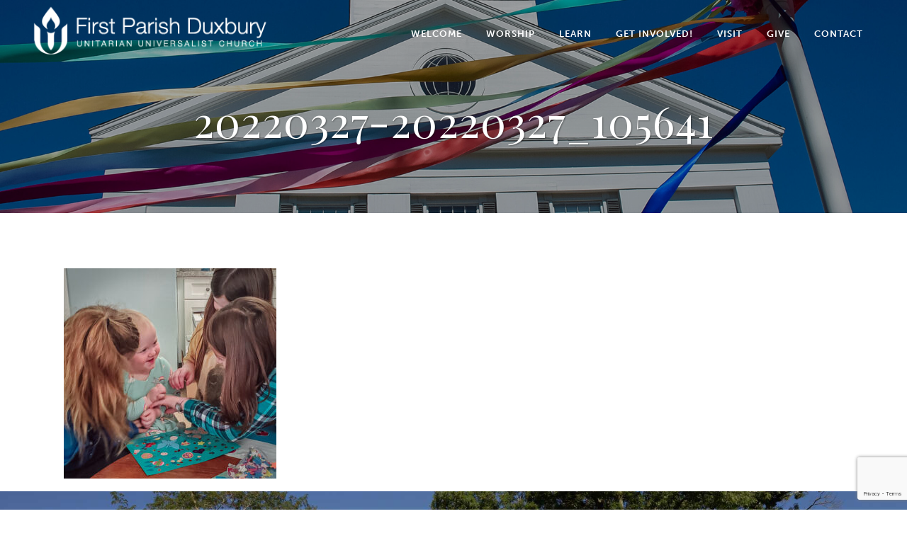

--- FILE ---
content_type: text/html; charset=UTF-8
request_url: https://uudux.org/childrens-programs/20220327-20220327_105641/
body_size: 20184
content:
	<!DOCTYPE html>
<html lang="en-US">
<head>
	<meta charset="UTF-8" />
	
				<meta name="viewport" content="width=device-width,initial-scale=1,user-scalable=no">
		
                            <meta name="description" content="First Parish Duxbury is a vibrant, loving congregation guided by Unitarian Universalist principles and traditions. We nurture and encourage individual spirituality through learning, exploration, and service.">
            
            
	<link rel="profile" href="http://gmpg.org/xfn/11" />
	<link rel="pingback" href="https://uudux.org/xmlrpc.php" />

	<link href="https://fonts.googleapis.com/css?family=Lato:100,100i,200,200i,300,300i,400,400i,500,500i,600,600i,700,700i,800,800i,900,900i%7COpen+Sans:100,100i,200,200i,300,300i,400,400i,500,500i,600,600i,700,700i,800,800i,900,900i%7CIndie+Flower:100,100i,200,200i,300,300i,400,400i,500,500i,600,600i,700,700i,800,800i,900,900i%7COswald:100,100i,200,200i,300,300i,400,400i,500,500i,600,600i,700,700i,800,800i,900,900i" rel="stylesheet"><meta name='robots' content='index, follow, max-image-preview:large, max-snippet:-1, max-video-preview:-1' />

	<!-- This site is optimized with the Yoast SEO plugin v26.8 - https://yoast.com/product/yoast-seo-wordpress/ -->
	<title>20220327-20220327_105641 - First Parish Church Duxbury</title>
	<link rel="canonical" href="https://uudux.org/childrens-programs/20220327-20220327_105641/" />
	<meta property="og:locale" content="en_US" />
	<meta property="og:type" content="article" />
	<meta property="og:title" content="20220327-20220327_105641 - First Parish Church Duxbury" />
	<meta property="og:url" content="https://uudux.org/childrens-programs/20220327-20220327_105641/" />
	<meta property="og:site_name" content="First Parish Church Duxbury" />
	<meta property="og:image" content="https://uudux.org/childrens-programs/20220327-20220327_105641" />
	<meta property="og:image:width" content="2560" />
	<meta property="og:image:height" content="2534" />
	<meta property="og:image:type" content="image/jpeg" />
	<meta name="twitter:card" content="summary_large_image" />
	<script type="application/ld+json" class="yoast-schema-graph">{"@context":"https://schema.org","@graph":[{"@type":"WebPage","@id":"https://uudux.org/childrens-programs/20220327-20220327_105641/","url":"https://uudux.org/childrens-programs/20220327-20220327_105641/","name":"20220327-20220327_105641 - First Parish Church Duxbury","isPartOf":{"@id":"https://uudux.org/#website"},"primaryImageOfPage":{"@id":"https://uudux.org/childrens-programs/20220327-20220327_105641/#primaryimage"},"image":{"@id":"https://uudux.org/childrens-programs/20220327-20220327_105641/#primaryimage"},"thumbnailUrl":"https://uudux.org/wp-content/uploads/2022/03/20220327-20220327_105641-scaled.jpg","datePublished":"2022-03-27T21:56:30+00:00","breadcrumb":{"@id":"https://uudux.org/childrens-programs/20220327-20220327_105641/#breadcrumb"},"inLanguage":"en-US","potentialAction":[{"@type":"ReadAction","target":["https://uudux.org/childrens-programs/20220327-20220327_105641/"]}]},{"@type":"ImageObject","inLanguage":"en-US","@id":"https://uudux.org/childrens-programs/20220327-20220327_105641/#primaryimage","url":"https://uudux.org/wp-content/uploads/2022/03/20220327-20220327_105641-scaled.jpg","contentUrl":"https://uudux.org/wp-content/uploads/2022/03/20220327-20220327_105641-scaled.jpg","width":2560,"height":2534},{"@type":"BreadcrumbList","@id":"https://uudux.org/childrens-programs/20220327-20220327_105641/#breadcrumb","itemListElement":[{"@type":"ListItem","position":1,"name":"Home","item":"https://uudux.org/"},{"@type":"ListItem","position":2,"name":"Children&#8217;s Programs","item":"https://uudux.org/childrens-programs/"},{"@type":"ListItem","position":3,"name":"20220327-20220327_105641"}]},{"@type":"WebSite","@id":"https://uudux.org/#website","url":"https://uudux.org/","name":"First Parish Church Duxbury","description":"A Welcoming Unitarian Universalist Community","publisher":{"@id":"https://uudux.org/#organization"},"potentialAction":[{"@type":"SearchAction","target":{"@type":"EntryPoint","urlTemplate":"https://uudux.org/?s={search_term_string}"},"query-input":{"@type":"PropertyValueSpecification","valueRequired":true,"valueName":"search_term_string"}}],"inLanguage":"en-US"},{"@type":"Organization","@id":"https://uudux.org/#organization","name":"First Parish Church Unitarian Universalist, Duxbury","url":"https://uudux.org/","logo":{"@type":"ImageObject","inLanguage":"en-US","@id":"https://uudux.org/#/schema/logo/image/","url":"https://uudux.org/wp-content/uploads/2015/09/FPC-logo-mobile.png","contentUrl":"https://uudux.org/wp-content/uploads/2015/09/FPC-logo-mobile.png","width":362,"height":118,"caption":"First Parish Church Unitarian Universalist, Duxbury"},"image":{"@id":"https://uudux.org/#/schema/logo/image/"}}]}</script>
	<!-- / Yoast SEO plugin. -->


<link rel='dns-prefetch' href='//fonts.googleapis.com' />
<link rel="alternate" type="application/rss+xml" title="First Parish Church Duxbury &raquo; Feed" href="https://uudux.org/feed/" />
<link rel="alternate" type="application/rss+xml" title="First Parish Church Duxbury &raquo; Comments Feed" href="https://uudux.org/comments/feed/" />
<link rel="alternate" type="application/rss+xml" title="First Parish Church Duxbury &raquo; 20220327-20220327_105641 Comments Feed" href="https://uudux.org/childrens-programs/20220327-20220327_105641/feed/" />
<link rel="alternate" title="oEmbed (JSON)" type="application/json+oembed" href="https://uudux.org/wp-json/oembed/1.0/embed?url=https%3A%2F%2Fuudux.org%2Fchildrens-programs%2F20220327-20220327_105641%2F" />
<link rel="alternate" title="oEmbed (XML)" type="text/xml+oembed" href="https://uudux.org/wp-json/oembed/1.0/embed?url=https%3A%2F%2Fuudux.org%2Fchildrens-programs%2F20220327-20220327_105641%2F&#038;format=xml" />
<style id='wp-img-auto-sizes-contain-inline-css' type='text/css'>
img:is([sizes=auto i],[sizes^="auto," i]){contain-intrinsic-size:3000px 1500px}
/*# sourceURL=wp-img-auto-sizes-contain-inline-css */
</style>
<link rel='stylesheet' id='layerslider-css' href='https://uudux.org/wp-content/plugins/LayerSlider/assets/static/layerslider/css/layerslider.css?ver=8.1.2' type='text/css' media='all' />
<style id='wp-emoji-styles-inline-css' type='text/css'>

	img.wp-smiley, img.emoji {
		display: inline !important;
		border: none !important;
		box-shadow: none !important;
		height: 1em !important;
		width: 1em !important;
		margin: 0 0.07em !important;
		vertical-align: -0.1em !important;
		background: none !important;
		padding: 0 !important;
	}
/*# sourceURL=wp-emoji-styles-inline-css */
</style>
<style id='wp-block-library-inline-css' type='text/css'>
:root{--wp-block-synced-color:#7a00df;--wp-block-synced-color--rgb:122,0,223;--wp-bound-block-color:var(--wp-block-synced-color);--wp-editor-canvas-background:#ddd;--wp-admin-theme-color:#007cba;--wp-admin-theme-color--rgb:0,124,186;--wp-admin-theme-color-darker-10:#006ba1;--wp-admin-theme-color-darker-10--rgb:0,107,160.5;--wp-admin-theme-color-darker-20:#005a87;--wp-admin-theme-color-darker-20--rgb:0,90,135;--wp-admin-border-width-focus:2px}@media (min-resolution:192dpi){:root{--wp-admin-border-width-focus:1.5px}}.wp-element-button{cursor:pointer}:root .has-very-light-gray-background-color{background-color:#eee}:root .has-very-dark-gray-background-color{background-color:#313131}:root .has-very-light-gray-color{color:#eee}:root .has-very-dark-gray-color{color:#313131}:root .has-vivid-green-cyan-to-vivid-cyan-blue-gradient-background{background:linear-gradient(135deg,#00d084,#0693e3)}:root .has-purple-crush-gradient-background{background:linear-gradient(135deg,#34e2e4,#4721fb 50%,#ab1dfe)}:root .has-hazy-dawn-gradient-background{background:linear-gradient(135deg,#faaca8,#dad0ec)}:root .has-subdued-olive-gradient-background{background:linear-gradient(135deg,#fafae1,#67a671)}:root .has-atomic-cream-gradient-background{background:linear-gradient(135deg,#fdd79a,#004a59)}:root .has-nightshade-gradient-background{background:linear-gradient(135deg,#330968,#31cdcf)}:root .has-midnight-gradient-background{background:linear-gradient(135deg,#020381,#2874fc)}:root{--wp--preset--font-size--normal:16px;--wp--preset--font-size--huge:42px}.has-regular-font-size{font-size:1em}.has-larger-font-size{font-size:2.625em}.has-normal-font-size{font-size:var(--wp--preset--font-size--normal)}.has-huge-font-size{font-size:var(--wp--preset--font-size--huge)}.has-text-align-center{text-align:center}.has-text-align-left{text-align:left}.has-text-align-right{text-align:right}.has-fit-text{white-space:nowrap!important}#end-resizable-editor-section{display:none}.aligncenter{clear:both}.items-justified-left{justify-content:flex-start}.items-justified-center{justify-content:center}.items-justified-right{justify-content:flex-end}.items-justified-space-between{justify-content:space-between}.screen-reader-text{border:0;clip-path:inset(50%);height:1px;margin:-1px;overflow:hidden;padding:0;position:absolute;width:1px;word-wrap:normal!important}.screen-reader-text:focus{background-color:#ddd;clip-path:none;color:#444;display:block;font-size:1em;height:auto;left:5px;line-height:normal;padding:15px 23px 14px;text-decoration:none;top:5px;width:auto;z-index:100000}html :where(.has-border-color){border-style:solid}html :where([style*=border-top-color]){border-top-style:solid}html :where([style*=border-right-color]){border-right-style:solid}html :where([style*=border-bottom-color]){border-bottom-style:solid}html :where([style*=border-left-color]){border-left-style:solid}html :where([style*=border-width]){border-style:solid}html :where([style*=border-top-width]){border-top-style:solid}html :where([style*=border-right-width]){border-right-style:solid}html :where([style*=border-bottom-width]){border-bottom-style:solid}html :where([style*=border-left-width]){border-left-style:solid}html :where(img[class*=wp-image-]){height:auto;max-width:100%}:where(figure){margin:0 0 1em}html :where(.is-position-sticky){--wp-admin--admin-bar--position-offset:var(--wp-admin--admin-bar--height,0px)}@media screen and (max-width:600px){html :where(.is-position-sticky){--wp-admin--admin-bar--position-offset:0px}}

/*# sourceURL=wp-block-library-inline-css */
</style><style id='global-styles-inline-css' type='text/css'>
:root{--wp--preset--aspect-ratio--square: 1;--wp--preset--aspect-ratio--4-3: 4/3;--wp--preset--aspect-ratio--3-4: 3/4;--wp--preset--aspect-ratio--3-2: 3/2;--wp--preset--aspect-ratio--2-3: 2/3;--wp--preset--aspect-ratio--16-9: 16/9;--wp--preset--aspect-ratio--9-16: 9/16;--wp--preset--color--black: #000000;--wp--preset--color--cyan-bluish-gray: #abb8c3;--wp--preset--color--white: #ffffff;--wp--preset--color--pale-pink: #f78da7;--wp--preset--color--vivid-red: #cf2e2e;--wp--preset--color--luminous-vivid-orange: #ff6900;--wp--preset--color--luminous-vivid-amber: #fcb900;--wp--preset--color--light-green-cyan: #7bdcb5;--wp--preset--color--vivid-green-cyan: #00d084;--wp--preset--color--pale-cyan-blue: #8ed1fc;--wp--preset--color--vivid-cyan-blue: #0693e3;--wp--preset--color--vivid-purple: #9b51e0;--wp--preset--gradient--vivid-cyan-blue-to-vivid-purple: linear-gradient(135deg,rgb(6,147,227) 0%,rgb(155,81,224) 100%);--wp--preset--gradient--light-green-cyan-to-vivid-green-cyan: linear-gradient(135deg,rgb(122,220,180) 0%,rgb(0,208,130) 100%);--wp--preset--gradient--luminous-vivid-amber-to-luminous-vivid-orange: linear-gradient(135deg,rgb(252,185,0) 0%,rgb(255,105,0) 100%);--wp--preset--gradient--luminous-vivid-orange-to-vivid-red: linear-gradient(135deg,rgb(255,105,0) 0%,rgb(207,46,46) 100%);--wp--preset--gradient--very-light-gray-to-cyan-bluish-gray: linear-gradient(135deg,rgb(238,238,238) 0%,rgb(169,184,195) 100%);--wp--preset--gradient--cool-to-warm-spectrum: linear-gradient(135deg,rgb(74,234,220) 0%,rgb(151,120,209) 20%,rgb(207,42,186) 40%,rgb(238,44,130) 60%,rgb(251,105,98) 80%,rgb(254,248,76) 100%);--wp--preset--gradient--blush-light-purple: linear-gradient(135deg,rgb(255,206,236) 0%,rgb(152,150,240) 100%);--wp--preset--gradient--blush-bordeaux: linear-gradient(135deg,rgb(254,205,165) 0%,rgb(254,45,45) 50%,rgb(107,0,62) 100%);--wp--preset--gradient--luminous-dusk: linear-gradient(135deg,rgb(255,203,112) 0%,rgb(199,81,192) 50%,rgb(65,88,208) 100%);--wp--preset--gradient--pale-ocean: linear-gradient(135deg,rgb(255,245,203) 0%,rgb(182,227,212) 50%,rgb(51,167,181) 100%);--wp--preset--gradient--electric-grass: linear-gradient(135deg,rgb(202,248,128) 0%,rgb(113,206,126) 100%);--wp--preset--gradient--midnight: linear-gradient(135deg,rgb(2,3,129) 0%,rgb(40,116,252) 100%);--wp--preset--font-size--small: 13px;--wp--preset--font-size--medium: 20px;--wp--preset--font-size--large: 36px;--wp--preset--font-size--x-large: 42px;--wp--preset--spacing--20: 0.44rem;--wp--preset--spacing--30: 0.67rem;--wp--preset--spacing--40: 1rem;--wp--preset--spacing--50: 1.5rem;--wp--preset--spacing--60: 2.25rem;--wp--preset--spacing--70: 3.38rem;--wp--preset--spacing--80: 5.06rem;--wp--preset--shadow--natural: 6px 6px 9px rgba(0, 0, 0, 0.2);--wp--preset--shadow--deep: 12px 12px 50px rgba(0, 0, 0, 0.4);--wp--preset--shadow--sharp: 6px 6px 0px rgba(0, 0, 0, 0.2);--wp--preset--shadow--outlined: 6px 6px 0px -3px rgb(255, 255, 255), 6px 6px rgb(0, 0, 0);--wp--preset--shadow--crisp: 6px 6px 0px rgb(0, 0, 0);}:where(.is-layout-flex){gap: 0.5em;}:where(.is-layout-grid){gap: 0.5em;}body .is-layout-flex{display: flex;}.is-layout-flex{flex-wrap: wrap;align-items: center;}.is-layout-flex > :is(*, div){margin: 0;}body .is-layout-grid{display: grid;}.is-layout-grid > :is(*, div){margin: 0;}:where(.wp-block-columns.is-layout-flex){gap: 2em;}:where(.wp-block-columns.is-layout-grid){gap: 2em;}:where(.wp-block-post-template.is-layout-flex){gap: 1.25em;}:where(.wp-block-post-template.is-layout-grid){gap: 1.25em;}.has-black-color{color: var(--wp--preset--color--black) !important;}.has-cyan-bluish-gray-color{color: var(--wp--preset--color--cyan-bluish-gray) !important;}.has-white-color{color: var(--wp--preset--color--white) !important;}.has-pale-pink-color{color: var(--wp--preset--color--pale-pink) !important;}.has-vivid-red-color{color: var(--wp--preset--color--vivid-red) !important;}.has-luminous-vivid-orange-color{color: var(--wp--preset--color--luminous-vivid-orange) !important;}.has-luminous-vivid-amber-color{color: var(--wp--preset--color--luminous-vivid-amber) !important;}.has-light-green-cyan-color{color: var(--wp--preset--color--light-green-cyan) !important;}.has-vivid-green-cyan-color{color: var(--wp--preset--color--vivid-green-cyan) !important;}.has-pale-cyan-blue-color{color: var(--wp--preset--color--pale-cyan-blue) !important;}.has-vivid-cyan-blue-color{color: var(--wp--preset--color--vivid-cyan-blue) !important;}.has-vivid-purple-color{color: var(--wp--preset--color--vivid-purple) !important;}.has-black-background-color{background-color: var(--wp--preset--color--black) !important;}.has-cyan-bluish-gray-background-color{background-color: var(--wp--preset--color--cyan-bluish-gray) !important;}.has-white-background-color{background-color: var(--wp--preset--color--white) !important;}.has-pale-pink-background-color{background-color: var(--wp--preset--color--pale-pink) !important;}.has-vivid-red-background-color{background-color: var(--wp--preset--color--vivid-red) !important;}.has-luminous-vivid-orange-background-color{background-color: var(--wp--preset--color--luminous-vivid-orange) !important;}.has-luminous-vivid-amber-background-color{background-color: var(--wp--preset--color--luminous-vivid-amber) !important;}.has-light-green-cyan-background-color{background-color: var(--wp--preset--color--light-green-cyan) !important;}.has-vivid-green-cyan-background-color{background-color: var(--wp--preset--color--vivid-green-cyan) !important;}.has-pale-cyan-blue-background-color{background-color: var(--wp--preset--color--pale-cyan-blue) !important;}.has-vivid-cyan-blue-background-color{background-color: var(--wp--preset--color--vivid-cyan-blue) !important;}.has-vivid-purple-background-color{background-color: var(--wp--preset--color--vivid-purple) !important;}.has-black-border-color{border-color: var(--wp--preset--color--black) !important;}.has-cyan-bluish-gray-border-color{border-color: var(--wp--preset--color--cyan-bluish-gray) !important;}.has-white-border-color{border-color: var(--wp--preset--color--white) !important;}.has-pale-pink-border-color{border-color: var(--wp--preset--color--pale-pink) !important;}.has-vivid-red-border-color{border-color: var(--wp--preset--color--vivid-red) !important;}.has-luminous-vivid-orange-border-color{border-color: var(--wp--preset--color--luminous-vivid-orange) !important;}.has-luminous-vivid-amber-border-color{border-color: var(--wp--preset--color--luminous-vivid-amber) !important;}.has-light-green-cyan-border-color{border-color: var(--wp--preset--color--light-green-cyan) !important;}.has-vivid-green-cyan-border-color{border-color: var(--wp--preset--color--vivid-green-cyan) !important;}.has-pale-cyan-blue-border-color{border-color: var(--wp--preset--color--pale-cyan-blue) !important;}.has-vivid-cyan-blue-border-color{border-color: var(--wp--preset--color--vivid-cyan-blue) !important;}.has-vivid-purple-border-color{border-color: var(--wp--preset--color--vivid-purple) !important;}.has-vivid-cyan-blue-to-vivid-purple-gradient-background{background: var(--wp--preset--gradient--vivid-cyan-blue-to-vivid-purple) !important;}.has-light-green-cyan-to-vivid-green-cyan-gradient-background{background: var(--wp--preset--gradient--light-green-cyan-to-vivid-green-cyan) !important;}.has-luminous-vivid-amber-to-luminous-vivid-orange-gradient-background{background: var(--wp--preset--gradient--luminous-vivid-amber-to-luminous-vivid-orange) !important;}.has-luminous-vivid-orange-to-vivid-red-gradient-background{background: var(--wp--preset--gradient--luminous-vivid-orange-to-vivid-red) !important;}.has-very-light-gray-to-cyan-bluish-gray-gradient-background{background: var(--wp--preset--gradient--very-light-gray-to-cyan-bluish-gray) !important;}.has-cool-to-warm-spectrum-gradient-background{background: var(--wp--preset--gradient--cool-to-warm-spectrum) !important;}.has-blush-light-purple-gradient-background{background: var(--wp--preset--gradient--blush-light-purple) !important;}.has-blush-bordeaux-gradient-background{background: var(--wp--preset--gradient--blush-bordeaux) !important;}.has-luminous-dusk-gradient-background{background: var(--wp--preset--gradient--luminous-dusk) !important;}.has-pale-ocean-gradient-background{background: var(--wp--preset--gradient--pale-ocean) !important;}.has-electric-grass-gradient-background{background: var(--wp--preset--gradient--electric-grass) !important;}.has-midnight-gradient-background{background: var(--wp--preset--gradient--midnight) !important;}.has-small-font-size{font-size: var(--wp--preset--font-size--small) !important;}.has-medium-font-size{font-size: var(--wp--preset--font-size--medium) !important;}.has-large-font-size{font-size: var(--wp--preset--font-size--large) !important;}.has-x-large-font-size{font-size: var(--wp--preset--font-size--x-large) !important;}
/*# sourceURL=global-styles-inline-css */
</style>

<style id='classic-theme-styles-inline-css' type='text/css'>
/*! This file is auto-generated */
.wp-block-button__link{color:#fff;background-color:#32373c;border-radius:9999px;box-shadow:none;text-decoration:none;padding:calc(.667em + 2px) calc(1.333em + 2px);font-size:1.125em}.wp-block-file__button{background:#32373c;color:#fff;text-decoration:none}
/*# sourceURL=/wp-includes/css/classic-themes.min.css */
</style>
<link rel='stylesheet' id='wp-components-css' href='https://uudux.org/wp-includes/css/dist/components/style.min.css?ver=6.9' type='text/css' media='all' />
<link rel='stylesheet' id='wp-preferences-css' href='https://uudux.org/wp-includes/css/dist/preferences/style.min.css?ver=6.9' type='text/css' media='all' />
<link rel='stylesheet' id='wp-block-editor-css' href='https://uudux.org/wp-includes/css/dist/block-editor/style.min.css?ver=6.9' type='text/css' media='all' />
<link rel='stylesheet' id='popup-maker-block-library-style-css' href='https://uudux.org/wp-content/plugins/popup-maker/dist/packages/block-library-style.css?ver=dbea705cfafe089d65f1' type='text/css' media='all' />
<link rel='stylesheet' id='contact-form-7-css' href='https://uudux.org/wp-content/plugins/contact-form-7/includes/css/styles.css?ver=6.1.4' type='text/css' media='all' />
<link rel='stylesheet' id='responsive-lightbox-nivo_lightbox-css-css' href='https://uudux.org/wp-content/plugins/responsive-lightbox-lite/assets/nivo-lightbox/nivo-lightbox.css?ver=6.9' type='text/css' media='all' />
<link rel='stylesheet' id='responsive-lightbox-nivo_lightbox-css-d-css' href='https://uudux.org/wp-content/plugins/responsive-lightbox-lite/assets/nivo-lightbox/themes/default/default.css?ver=6.9' type='text/css' media='all' />
<link rel='stylesheet' id='sr7css-css' href='//uudux.org/wp-content/plugins/revslider/public/css/sr7.css?ver=6.7.40' type='text/css' media='all' />
<link rel='stylesheet' id='mediaelement-css' href='https://uudux.org/wp-includes/js/mediaelement/mediaelementplayer-legacy.min.css?ver=4.2.17' type='text/css' media='all' />
<link rel='stylesheet' id='wp-mediaelement-css' href='https://uudux.org/wp-includes/js/mediaelement/wp-mediaelement.min.css?ver=6.9' type='text/css' media='all' />
<link rel='stylesheet' id='bridge-default-style-css' href='https://uudux.org/wp-content/themes/bridge/style.css?ver=6.9' type='text/css' media='all' />
<link rel='stylesheet' id='bridge-qode-font_awesome-css' href='https://uudux.org/wp-content/themes/bridge/css/font-awesome/css/font-awesome.min.css?ver=6.9' type='text/css' media='all' />
<link rel='stylesheet' id='bridge-qode-font_elegant-css' href='https://uudux.org/wp-content/themes/bridge/css/elegant-icons/style.min.css?ver=6.9' type='text/css' media='all' />
<link rel='stylesheet' id='bridge-qode-linea_icons-css' href='https://uudux.org/wp-content/themes/bridge/css/linea-icons/style.css?ver=6.9' type='text/css' media='all' />
<link rel='stylesheet' id='bridge-qode-dripicons-css' href='https://uudux.org/wp-content/themes/bridge/css/dripicons/dripicons.css?ver=6.9' type='text/css' media='all' />
<link rel='stylesheet' id='bridge-qode-kiko-css' href='https://uudux.org/wp-content/themes/bridge/css/kiko/kiko-all.css?ver=6.9' type='text/css' media='all' />
<link rel='stylesheet' id='bridge-qode-font_awesome_5-css' href='https://uudux.org/wp-content/themes/bridge/css/font-awesome-5/css/font-awesome-5.min.css?ver=6.9' type='text/css' media='all' />
<link rel='stylesheet' id='bridge-stylesheet-css' href='https://uudux.org/wp-content/themes/bridge/css/stylesheet.min.css?ver=6.9' type='text/css' media='all' />
<style id='bridge-stylesheet-inline-css' type='text/css'>
   .page-id-33417.disabled_footer_top .footer_top_holder, .page-id-33417.disabled_footer_bottom .footer_bottom_holder { display: none;}


/*# sourceURL=bridge-stylesheet-inline-css */
</style>
<link rel='stylesheet' id='bridge-print-css' href='https://uudux.org/wp-content/themes/bridge/css/print.css?ver=6.9' type='text/css' media='all' />
<link rel='stylesheet' id='bridge-style-dynamic-css' href='https://uudux.org/wp-content/themes/bridge/css/style_dynamic_callback.php?ver=6.9' type='text/css' media='all' />
<link rel='stylesheet' id='bridge-responsive-css' href='https://uudux.org/wp-content/themes/bridge/css/responsive.min.css?ver=6.9' type='text/css' media='all' />
<link rel='stylesheet' id='bridge-style-dynamic-responsive-css' href='https://uudux.org/wp-content/themes/bridge/css/style_dynamic_responsive_callback.php?ver=6.9' type='text/css' media='all' />
<style id='bridge-style-dynamic-responsive-inline-css' type='text/css'>
.q_price_table .price_in_table .value,  .q_price_table .price_in_table .price, .q_price_table .price_in_table .mark {
 font-family: "museo-sans", sans-serif;
 font-weight: 400 !important;
}

.testimonials .testimonial_text_inner p {
  font-style: italic;
}

.testimonials .testimonial_text_inner p.testimonial_author {
font-family: "museo-sans", sans-serif;
font-style: normal;
}

li.narrow .second .inner ul {
  padding: 15px 0;
}

.q_pie_chart_holder .q_percentage{
  font-family: "museo-sans", sans-serif;
}

.projects_holder.hover_text article .hover_feature_holder_title .separator {
  background-color: #BEBEBE !important;
}

blockquote.with_quote_icon h5 {
  font-style: italic;
}

.q_progress_bar .progress_title_holder {
font-family: "museo-sans", sans-serif;
font-weight: 800;
}

.q_price_table .price_table_inner {
  background-color: #505050;
}
.title h1 {
    text-transform: capitalize;
}

.footer_top {
padding-top: 52px;
}

.footer_top a {
color: #D3CCBE;
}

.footer_top_holder {
background-position: center;
}

.footer_top .widget_nav_menu ul li {
    padding-bottom: 0;
    font-family: "museo-sans", sans-serif;
    text-transform: uppercase;
    font-weight: 300;
    font-size: 16px;
}

.footer_top .widget #searchform {
border: 1px solid #ffffff;
}

.footer_top .widget #searchform input[type="text"] {
color: #ffffff !important;
}

.footer_top h5 {
  font-family: "museo-sans", sans-serif;
  font-size: 15px;
  margin-bottom: 0;
  padding-top: 20px;
}

.q_image_with_text_over h3 { 
 font-family: "museo-sans", sans-serif;
}


body  {
 font-family: "museo-sans", sans-serif;
}

.call_to_action_text p{
color: #ffffff;
}

.call_to_action_text h2 {
padding-bottom: 16px;
font-size: 32px;
color: #ffffff;
}

.call_to_action_text h2 {
font-family: "ff-market-web", cursive;
font-size:48px;
}

.vc_row .sidebar {
padding-left: 30px;
padding-right:20px;
}

.before-sidebar {
padding-right: 60px;
}

.call_to_action {
background-color: #efc337;
}

.call_to_action a.qbutton:hover {
color: #efc337;
}

.more_facts_inner {
padding-top: 0;
}

.more_facts_inner p {
font-size: 16px;
padding-left: 30px;
padding-right: 30px;
}

.more_facts_button {
color: #6c6c6c;
}

.more_facts_button:hover {
color:#efc337;
}

.bio-row .section_inner_margin {
background-color: #ffffff;
}

.single-feature .section_inner_margin {
padding: 40px 0;
}

.ctct-custom-form {
min-width: 170px !important;
font-family: "museo-sans", sans-serif !important;
}

.ctct-custom-form p,
.ctct-custom-form input,
.ctct-custom-form button {
font-family: "museo-sans", sans-serif !important;
font-size: 14px !important;
}

.contact-info-col {
background-color: #ffffff;
padding-left: 40px;
padding-right: 40px;
}

.ctct-custom-form .ctct-button {
background-color: #6c6c6c !important;
}

.ctct-custom-form .ctct-button:hover {
background-color: #efc337 !important;
}

.icon-text-no-titles .q_icon_with_title .icon_with_title_link {
margin-top: 0;
}

.map-no-padding  {
padding: 0 0 0 0;
}

h2.tribe-events-page-title {
font-weight: 300;
}

.post-type-archive-tribe_events .content .container {
background-color: #f2f2f2;
}

.post-type-archive-tribe_events .title_holder .container,
.single-tribe_events .title_holder .container {
background-image: url(http://uudux.org/wp-content/uploads/2015/10/calendar.jpg);
}

tbody.vcalendar {
background-color: #ffffff;
}

.tribe-events-calendar td.tribe-events-past div[id*=tribe-events-daynum-], 
.tribe-events-calendar td.tribe-events-past div[id*=tribe-events-daynum-]>a  {
background-color: #768089;
}

#tribe-events .tribe-events-button, #tribe-events .tribe-events-button:hover, #tribe_events_filters_wrapper input[type=submit], .tribe-events-button, .tribe-events-button.tribe-active:hover, .tribe-events-button.tribe-inactive, .tribe-events-button:hover, .tribe-events-calendar td.tribe-events-present div[id*=tribe-events-daynum-], .tribe-events-calendar td.tribe-events-present div[id*=tribe-events-daynum-]>a  {
background-color: #efc337;
}

.tribe-mini-calendar-event h2 a {
font-size: 30px;
}
.q_list.circle ul > li, .q_list.number ul > li {
    color: #5c5c5c;
    line-height: 20px;
}

#recent-sermons p,
#radio-shows p { font-size: 14px; margin-bottom:10px; }

#recent-sermons a,
#radio-shows a { font-weight:bold; }

#sermon-archives td {
	font-size: 14px;
	text-align: left;
}

#sermon-archives table, 
#sermon-archives th, 
#sermon-archives td {
   border: 1px solid #666;
   vertical-align: middle;
}

#sermon-archives td a {
	font-weight: bold;
}

.newsletters a,
.newsletters li {  font-size:16px; }

 .mc4wp-form input { 
 font-family: "museo-sans", sans-serif !important;
font-size: 16px;
padding: 6px 12px;
margin-top: 12px;
 }

 .mc4wp-form input.full-width { width: 280px; }

.fpc-event-details { 
padding: 10px 0 10px 25px;
font-size: 14px; }

.gce-list-event, .gce-tooltip-event { background-color: #f2f2f2; }

.gce-change-month-list { font-size: 13px; }

.call_to_action_text p {
margin-top: 0;
}

.social-icon-text-block p,
.icon_text_holder p {
margin-top: 0;
margin-bottom: 0;
}

span.wpcf7-list-item { display: block; }

.wpcf7 p { font-size: 16px; }
/*# sourceURL=bridge-style-dynamic-responsive-inline-css */
</style>
<link rel='stylesheet' id='js_composer_front-css' href='https://uudux.org/wp-content/plugins/js_composer/assets/css/js_composer.min.css?ver=8.7.2' type='text/css' media='all' />
<link rel='stylesheet' id='bridge-style-handle-google-fonts-css' href='https://fonts.googleapis.com/css?family=Raleway%3A100%2C200%2C300%2C400%2C500%2C600%2C700%2C800%2C900%2C100italic%2C300italic%2C400italic%2C700italic%7CPlayfair+Display%3A100%2C200%2C300%2C400%2C500%2C600%2C700%2C800%2C900%2C100italic%2C300italic%2C400italic%2C700italic%7CRaleway%3A100%2C200%2C300%2C400%2C500%2C600%2C700%2C800%2C900%2C100italic%2C300italic%2C400italic%2C700italic%7CPathway+Gothic+One%3A100%2C200%2C300%2C400%2C500%2C600%2C700%2C800%2C900%2C100italic%2C300italic%2C400italic%2C700italic%7COpen+Sans%3A100%2C200%2C300%2C400%2C500%2C600%2C700%2C800%2C900%2C100italic%2C300italic%2C400italic%2C700italic%7CCrimson+Text%3A100%2C200%2C300%2C400%2C500%2C600%2C700%2C800%2C900%2C100italic%2C300italic%2C400italic%2C700italic%7CMuli%3A100%2C200%2C300%2C400%2C500%2C600%2C700%2C800%2C900%2C100italic%2C300italic%2C400italic%2C700italic&#038;subset=latin%2Clatin-ext&#038;ver=1.0.0' type='text/css' media='all' />
<link rel='stylesheet' id='bridge-core-dashboard-style-css' href='https://uudux.org/wp-content/plugins/bridge-core/modules/core-dashboard/assets/css/core-dashboard.min.css?ver=6.9' type='text/css' media='all' />
<link rel='stylesheet' id='slb_core-css' href='https://uudux.org/wp-content/plugins/simple-lightbox/client/css/app.css?ver=2.9.4' type='text/css' media='all' />
<script type="text/javascript" src="https://uudux.org/wp-includes/js/jquery/jquery.min.js?ver=3.7.1" id="jquery-core-js"></script>
<script type="text/javascript" src="https://uudux.org/wp-includes/js/jquery/jquery-migrate.min.js?ver=3.4.1" id="jquery-migrate-js"></script>
<script type="text/javascript" id="layerslider-utils-js-extra">
/* <![CDATA[ */
var LS_Meta = {"v":"8.1.2","fixGSAP":"1"};
//# sourceURL=layerslider-utils-js-extra
/* ]]> */
</script>
<script type="text/javascript" src="https://uudux.org/wp-content/plugins/LayerSlider/assets/static/layerslider/js/layerslider.utils.js?ver=8.1.2" id="layerslider-utils-js"></script>
<script type="text/javascript" src="https://uudux.org/wp-content/plugins/LayerSlider/assets/static/layerslider/js/layerslider.kreaturamedia.jquery.js?ver=8.1.2" id="layerslider-js"></script>
<script type="text/javascript" src="https://uudux.org/wp-content/plugins/LayerSlider/assets/static/layerslider/js/layerslider.transitions.js?ver=8.1.2" id="layerslider-transitions-js"></script>
<script type="text/javascript" src="https://uudux.org/wp-content/plugins/responsive-lightbox-lite/assets/nivo-lightbox/nivo-lightbox.min.js?ver=6.9" id="responsive-lightbox-nivo_lightbox-js"></script>
<script type="text/javascript" id="responsive-lightbox-lite-script-js-extra">
/* <![CDATA[ */
var rllArgs = {"script":"nivo_lightbox","selector":"lightbox","custom_events":""};
//# sourceURL=responsive-lightbox-lite-script-js-extra
/* ]]> */
</script>
<script type="text/javascript" src="https://uudux.org/wp-content/plugins/responsive-lightbox-lite/assets/inc/script.js?ver=6.9" id="responsive-lightbox-lite-script-js"></script>
<script type="text/javascript" src="//uudux.org/wp-content/plugins/revslider/public/js/libs/tptools.js?ver=6.7.40" id="tp-tools-js" async="async" data-wp-strategy="async"></script>
<script type="text/javascript" src="//uudux.org/wp-content/plugins/revslider/public/js/sr7.js?ver=6.7.40" id="sr7-js" async="async" data-wp-strategy="async"></script>
<script></script><meta name="generator" content="Powered by LayerSlider 8.1.2 - Build Heros, Sliders, and Popups. Create Animations and Beautiful, Rich Web Content as Easy as Never Before on WordPress." />
<!-- LayerSlider updates and docs at: https://layerslider.com -->
<link rel="https://api.w.org/" href="https://uudux.org/wp-json/" /><link rel="alternate" title="JSON" type="application/json" href="https://uudux.org/wp-json/wp/v2/media/33417" /><link rel="EditURI" type="application/rsd+xml" title="RSD" href="https://uudux.org/xmlrpc.php?rsd" />
<meta name="generator" content="WordPress 6.9" />
<link rel='shortlink' href='https://uudux.org/?p=33417' />
<meta name="generator" content="Powered by WPBakery Page Builder - drag and drop page builder for WordPress."/>
<link rel="preconnect" href="https://fonts.googleapis.com">
<link rel="preconnect" href="https://fonts.gstatic.com/" crossorigin>
<meta name="generator" content="Powered by Slider Revolution 6.7.40 - responsive, Mobile-Friendly Slider Plugin for WordPress with comfortable drag and drop interface." />
<link rel="icon" href="https://uudux.org/wp-content/uploads/2018/09/cropped-uua_rainbow_logo-32x32.jpg" sizes="32x32" />
<link rel="icon" href="https://uudux.org/wp-content/uploads/2018/09/cropped-uua_rainbow_logo-192x192.jpg" sizes="192x192" />
<link rel="apple-touch-icon" href="https://uudux.org/wp-content/uploads/2018/09/cropped-uua_rainbow_logo-180x180.jpg" />
<meta name="msapplication-TileImage" content="https://uudux.org/wp-content/uploads/2018/09/cropped-uua_rainbow_logo-270x270.jpg" />
<!-- BEGIN Adobe Fonts for WordPress --><script>
  (function(d) {
    var config = {
      kitId: 'ucm7icj',
      scriptTimeout: 3000,
      async: true
    },
    h=d.documentElement,t=setTimeout(function(){h.className=h.className.replace(/\bwf-loading\b/g,"")+" wf-inactive";},config.scriptTimeout),tk=d.createElement("script"),f=false,s=d.getElementsByTagName("script")[0],a;h.className+=" wf-loading";tk.src='https://use.typekit.net/'+config.kitId+'.js';tk.async=true;tk.onload=tk.onreadystatechange=function(){a=this.readyState;if(f||a&&a!="complete"&&a!="loaded")return;f=true;clearTimeout(t);try{Typekit.load(config)}catch(e){}};s.parentNode.insertBefore(tk,s)
  })(document);
</script><!-- END Adobe Fonts for WordPress --><script>
	window._tpt			??= {};
	window.SR7			??= {};
	_tpt.R				??= {};
	_tpt.R.fonts		??= {};
	_tpt.R.fonts.customFonts??= {};
	SR7.devMode			=  false;
	SR7.F 				??= {};
	SR7.G				??= {};
	SR7.LIB				??= {};
	SR7.E				??= {};
	SR7.E.gAddons		??= {};
	SR7.E.php 			??= {};
	SR7.E.nonce			= '3ad66fa212';
	SR7.E.ajaxurl		= 'https://uudux.org/wp-admin/admin-ajax.php';
	SR7.E.resturl		= 'https://uudux.org/wp-json/';
	SR7.E.slug_path		= 'revslider/revslider.php';
	SR7.E.slug			= 'revslider';
	SR7.E.plugin_url	= 'https://uudux.org/wp-content/plugins/revslider/';
	SR7.E.wp_plugin_url = 'https://uudux.org/wp-content/plugins/';
	SR7.E.revision		= '6.7.40';
	SR7.E.fontBaseUrl	= '';
	SR7.G.breakPoints 	= [1240,1024,778,480];
	SR7.G.fSUVW 		= false;
	SR7.E.modules 		= ['module','page','slide','layer','draw','animate','srtools','canvas','defaults','carousel','navigation','media','modifiers','migration'];
	SR7.E.libs 			= ['WEBGL'];
	SR7.E.css 			= ['csslp','cssbtns','cssfilters','cssnav','cssmedia'];
	SR7.E.resources		= {};
	SR7.E.ytnc			= false;
	SR7.JSON			??= {};
/*! Slider Revolution 7.0 - Page Processor */
!function(){"use strict";window.SR7??={},window._tpt??={},SR7.version="Slider Revolution 6.7.16",_tpt.getMobileZoom=()=>_tpt.is_mobile?document.documentElement.clientWidth/window.innerWidth:1,_tpt.getWinDim=function(t){_tpt.screenHeightWithUrlBar??=window.innerHeight;let e=SR7.F?.modal?.visible&&SR7.M[SR7.F.module.getIdByAlias(SR7.F.modal.requested)];_tpt.scrollBar=window.innerWidth!==document.documentElement.clientWidth||e&&window.innerWidth!==e.c.module.clientWidth,_tpt.winW=_tpt.getMobileZoom()*window.innerWidth-(_tpt.scrollBar||"prepare"==t?_tpt.scrollBarW??_tpt.mesureScrollBar():0),_tpt.winH=_tpt.getMobileZoom()*window.innerHeight,_tpt.winWAll=document.documentElement.clientWidth},_tpt.getResponsiveLevel=function(t,e){return SR7.G.fSUVW?_tpt.closestGE(t,window.innerWidth):_tpt.closestGE(t,_tpt.winWAll)},_tpt.mesureScrollBar=function(){let t=document.createElement("div");return t.className="RSscrollbar-measure",t.style.width="100px",t.style.height="100px",t.style.overflow="scroll",t.style.position="absolute",t.style.top="-9999px",document.body.appendChild(t),_tpt.scrollBarW=t.offsetWidth-t.clientWidth,document.body.removeChild(t),_tpt.scrollBarW},_tpt.loadCSS=async function(t,e,s){return s?_tpt.R.fonts.required[e].status=1:(_tpt.R[e]??={},_tpt.R[e].status=1),new Promise(((i,n)=>{if(_tpt.isStylesheetLoaded(t))s?_tpt.R.fonts.required[e].status=2:_tpt.R[e].status=2,i();else{const o=document.createElement("link");o.rel="stylesheet";let l="text",r="css";o["type"]=l+"/"+r,o.href=t,o.onload=()=>{s?_tpt.R.fonts.required[e].status=2:_tpt.R[e].status=2,i()},o.onerror=()=>{s?_tpt.R.fonts.required[e].status=3:_tpt.R[e].status=3,n(new Error(`Failed to load CSS: ${t}`))},document.head.appendChild(o)}}))},_tpt.addContainer=function(t){const{tag:e="div",id:s,class:i,datas:n,textContent:o,iHTML:l}=t,r=document.createElement(e);if(s&&""!==s&&(r.id=s),i&&""!==i&&(r.className=i),n)for(const[t,e]of Object.entries(n))"style"==t?r.style.cssText=e:r.setAttribute(`data-${t}`,e);return o&&(r.textContent=o),l&&(r.innerHTML=l),r},_tpt.collector=function(){return{fragment:new DocumentFragment,add(t){var e=_tpt.addContainer(t);return this.fragment.appendChild(e),e},append(t){t.appendChild(this.fragment)}}},_tpt.isStylesheetLoaded=function(t){let e=t.split("?")[0];return Array.from(document.querySelectorAll('link[rel="stylesheet"], link[rel="preload"]')).some((t=>t.href.split("?")[0]===e))},_tpt.preloader={requests:new Map,preloaderTemplates:new Map,show:function(t,e){if(!e||!t)return;const{type:s,color:i}=e;if(s<0||"off"==s)return;const n=`preloader_${s}`;let o=this.preloaderTemplates.get(n);o||(o=this.build(s,i),this.preloaderTemplates.set(n,o)),this.requests.has(t)||this.requests.set(t,{count:0});const l=this.requests.get(t);clearTimeout(l.timer),l.count++,1===l.count&&(l.timer=setTimeout((()=>{l.preloaderClone=o.cloneNode(!0),l.anim&&l.anim.kill(),void 0!==_tpt.gsap?l.anim=_tpt.gsap.fromTo(l.preloaderClone,1,{opacity:0},{opacity:1}):l.preloaderClone.classList.add("sr7-fade-in"),t.appendChild(l.preloaderClone)}),150))},hide:function(t){if(!this.requests.has(t))return;const e=this.requests.get(t);e.count--,e.count<0&&(e.count=0),e.anim&&e.anim.kill(),0===e.count&&(clearTimeout(e.timer),e.preloaderClone&&(e.preloaderClone.classList.remove("sr7-fade-in"),e.anim=_tpt.gsap.to(e.preloaderClone,.3,{opacity:0,onComplete:function(){e.preloaderClone.remove()}})))},state:function(t){if(!this.requests.has(t))return!1;return this.requests.get(t).count>0},build:(t,e="#ffffff",s="")=>{if(t<0||"off"===t)return null;const i=parseInt(t);if(t="prlt"+i,isNaN(i))return null;if(_tpt.loadCSS(SR7.E.plugin_url+"public/css/preloaders/t"+i+".css","preloader_"+t),isNaN(i)||i<6){const n=`background-color:${e}`,o=1===i||2==i?n:"",l=3===i||4==i?n:"",r=_tpt.collector();["dot1","dot2","bounce1","bounce2","bounce3"].forEach((t=>r.add({tag:"div",class:t,datas:{style:l}})));const d=_tpt.addContainer({tag:"sr7-prl",class:`${t} ${s}`,datas:{style:o}});return r.append(d),d}{let n={};if(7===i){let t;e.startsWith("#")?(t=e.replace("#",""),t=`rgba(${parseInt(t.substring(0,2),16)}, ${parseInt(t.substring(2,4),16)}, ${parseInt(t.substring(4,6),16)}, `):e.startsWith("rgb")&&(t=e.slice(e.indexOf("(")+1,e.lastIndexOf(")")).split(",").map((t=>t.trim())),t=`rgba(${t[0]}, ${t[1]}, ${t[2]}, `),t&&(n.style=`border-top-color: ${t}0.65); border-bottom-color: ${t}0.15); border-left-color: ${t}0.65); border-right-color: ${t}0.15)`)}else 12===i&&(n.style=`background:${e}`);const o=[10,0,4,2,5,9,0,4,4,2][i-6],l=_tpt.collector(),r=l.add({tag:"div",class:"sr7-prl-inner",datas:n});Array.from({length:o}).forEach((()=>r.appendChild(l.add({tag:"span",datas:{style:`background:${e}`}}))));const d=_tpt.addContainer({tag:"sr7-prl",class:`${t} ${s}`});return l.append(d),d}}},SR7.preLoader={show:(t,e)=>{"off"!==(SR7.M[t]?.settings?.pLoader?.type??"off")&&_tpt.preloader.show(e||SR7.M[t].c.module,SR7.M[t]?.settings?.pLoader??{color:"#fff",type:10})},hide:(t,e)=>{"off"!==(SR7.M[t]?.settings?.pLoader?.type??"off")&&_tpt.preloader.hide(e||SR7.M[t].c.module)},state:(t,e)=>_tpt.preloader.state(e||SR7.M[t].c.module)},_tpt.prepareModuleHeight=function(t){window.SR7.M??={},window.SR7.M[t.id]??={},"ignore"==t.googleFont&&(SR7.E.ignoreGoogleFont=!0);let e=window.SR7.M[t.id];if(null==_tpt.scrollBarW&&_tpt.mesureScrollBar(),e.c??={},e.states??={},e.settings??={},e.settings.size??={},t.fixed&&(e.settings.fixed=!0),e.c.module=document.querySelector("sr7-module#"+t.id),e.c.adjuster=e.c.module.getElementsByTagName("sr7-adjuster")[0],e.c.content=e.c.module.getElementsByTagName("sr7-content")[0],"carousel"==t.type&&(e.c.carousel=e.c.content.getElementsByTagName("sr7-carousel")[0]),null==e.c.module||null==e.c.module)return;t.plType&&t.plColor&&(e.settings.pLoader={type:t.plType,color:t.plColor}),void 0===t.plType||"off"===t.plType||SR7.preLoader.state(t.id)&&SR7.preLoader.state(t.id,e.c.module)||SR7.preLoader.show(t.id,e.c.module),_tpt.winW||_tpt.getWinDim("prepare"),_tpt.getWinDim();let s=""+e.c.module.dataset?.modal;"modal"==s||"true"==s||"undefined"!==s&&"false"!==s||(e.settings.size.fullWidth=t.size.fullWidth,e.LEV??=_tpt.getResponsiveLevel(window.SR7.G.breakPoints,t.id),t.vpt=_tpt.fillArray(t.vpt,5),e.settings.vPort=t.vpt[e.LEV],void 0!==t.el&&"720"==t.el[4]&&t.gh[4]!==t.el[4]&&"960"==t.el[3]&&t.gh[3]!==t.el[3]&&"768"==t.el[2]&&t.gh[2]!==t.el[2]&&delete t.el,e.settings.size.height=null==t.el||null==t.el[e.LEV]||0==t.el[e.LEV]||"auto"==t.el[e.LEV]?_tpt.fillArray(t.gh,5,-1):_tpt.fillArray(t.el,5,-1),e.settings.size.width=_tpt.fillArray(t.gw,5,-1),e.settings.size.minHeight=_tpt.fillArray(t.mh??[0],5,-1),e.cacheSize={fullWidth:e.settings.size?.fullWidth,fullHeight:e.settings.size?.fullHeight},void 0!==t.off&&(t.off?.t&&(e.settings.size.m??={})&&(e.settings.size.m.t=t.off.t),t.off?.b&&(e.settings.size.m??={})&&(e.settings.size.m.b=t.off.b),t.off?.l&&(e.settings.size.p??={})&&(e.settings.size.p.l=t.off.l),t.off?.r&&(e.settings.size.p??={})&&(e.settings.size.p.r=t.off.r),e.offsetPrepared=!0),_tpt.updatePMHeight(t.id,t,!0))},_tpt.updatePMHeight=(t,e,s)=>{let i=SR7.M[t];var n=i.settings.size.fullWidth?_tpt.winW:i.c.module.parentNode.offsetWidth;n=0===n||isNaN(n)?_tpt.winW:n;let o=i.settings.size.width[i.LEV]||i.settings.size.width[i.LEV++]||i.settings.size.width[i.LEV--]||n,l=i.settings.size.height[i.LEV]||i.settings.size.height[i.LEV++]||i.settings.size.height[i.LEV--]||0,r=i.settings.size.minHeight[i.LEV]||i.settings.size.minHeight[i.LEV++]||i.settings.size.minHeight[i.LEV--]||0;if(l="auto"==l?0:l,l=parseInt(l),"carousel"!==e.type&&(n-=parseInt(e.onw??0)||0),i.MP=!i.settings.size.fullWidth&&n<o||_tpt.winW<o?Math.min(1,n/o):1,e.size.fullScreen||e.size.fullHeight){let t=parseInt(e.fho)||0,s=(""+e.fho).indexOf("%")>-1;e.newh=_tpt.winH-(s?_tpt.winH*t/100:t)}else e.newh=i.MP*Math.max(l,r);if(e.newh+=(parseInt(e.onh??0)||0)+(parseInt(e.carousel?.pt)||0)+(parseInt(e.carousel?.pb)||0),void 0!==e.slideduration&&(e.newh=Math.max(e.newh,parseInt(e.slideduration)/3)),e.shdw&&_tpt.buildShadow(e.id,e),i.c.adjuster.style.height=e.newh+"px",i.c.module.style.height=e.newh+"px",i.c.content.style.height=e.newh+"px",i.states.heightPrepared=!0,i.dims??={},i.dims.moduleRect=i.c.module.getBoundingClientRect(),i.c.content.style.left="-"+i.dims.moduleRect.left+"px",!i.settings.size.fullWidth)return s&&requestAnimationFrame((()=>{n!==i.c.module.parentNode.offsetWidth&&_tpt.updatePMHeight(e.id,e)})),void _tpt.bgStyle(e.id,e,window.innerWidth==_tpt.winW,!0);_tpt.bgStyle(e.id,e,window.innerWidth==_tpt.winW,!0),requestAnimationFrame((function(){s&&requestAnimationFrame((()=>{n!==i.c.module.parentNode.offsetWidth&&_tpt.updatePMHeight(e.id,e)}))})),i.earlyResizerFunction||(i.earlyResizerFunction=function(){requestAnimationFrame((function(){_tpt.getWinDim(),_tpt.moduleDefaults(e.id,e),_tpt.updateSlideBg(t,!0)}))},window.addEventListener("resize",i.earlyResizerFunction))},_tpt.buildShadow=function(t,e){let s=SR7.M[t];null==s.c.shadow&&(s.c.shadow=document.createElement("sr7-module-shadow"),s.c.shadow.classList.add("sr7-shdw-"+e.shdw),s.c.content.appendChild(s.c.shadow))},_tpt.bgStyle=async(t,e,s,i,n)=>{const o=SR7.M[t];if((e=e??o.settings).fixed&&!o.c.module.classList.contains("sr7-top-fixed")&&(o.c.module.classList.add("sr7-top-fixed"),o.c.module.style.position="fixed",o.c.module.style.width="100%",o.c.module.style.top="0px",o.c.module.style.left="0px",o.c.module.style.pointerEvents="none",o.c.module.style.zIndex=5e3,o.c.content.style.pointerEvents="none"),null==o.c.bgcanvas){let t=document.createElement("sr7-module-bg"),l=!1;if("string"==typeof e?.bg?.color&&e?.bg?.color.includes("{"))if(_tpt.gradient&&_tpt.gsap)e.bg.color=_tpt.gradient.convert(e.bg.color);else try{let t=JSON.parse(e.bg.color);(t?.orig||t?.string)&&(e.bg.color=JSON.parse(e.bg.color))}catch(t){return}let r="string"==typeof e?.bg?.color?e?.bg?.color||"transparent":e?.bg?.color?.string??e?.bg?.color?.orig??e?.bg?.color?.color??"transparent";if(t.style["background"+(String(r).includes("grad")?"":"Color")]=r,("transparent"!==r||n)&&(l=!0),o.offsetPrepared&&(t.style.visibility="hidden"),e?.bg?.image?.src&&(t.style.backgroundImage=`url(${e?.bg?.image.src})`,t.style.backgroundSize=""==(e.bg.image?.size??"")?"cover":e.bg.image.size,t.style.backgroundPosition=e.bg.image.position,t.style.backgroundRepeat=""==e.bg.image.repeat||null==e.bg.image.repeat?"no-repeat":e.bg.image.repeat,l=!0),!l)return;o.c.bgcanvas=t,e.size.fullWidth?t.style.width=_tpt.winW-(s&&_tpt.winH<document.body.offsetHeight?_tpt.scrollBarW:0)+"px":i&&(t.style.width=o.c.module.offsetWidth+"px"),e.sbt?.use?o.c.content.appendChild(o.c.bgcanvas):o.c.module.appendChild(o.c.bgcanvas)}o.c.bgcanvas.style.height=void 0!==e.newh?e.newh+"px":("carousel"==e.type?o.dims.module.h:o.dims.content.h)+"px",o.c.bgcanvas.style.left=!s&&e.sbt?.use||o.c.bgcanvas.closest("SR7-CONTENT")?"0px":"-"+(o?.dims?.moduleRect?.left??0)+"px"},_tpt.updateSlideBg=function(t,e){const s=SR7.M[t];let i=s.settings;s?.c?.bgcanvas&&(i.size.fullWidth?s.c.bgcanvas.style.width=_tpt.winW-(e&&_tpt.winH<document.body.offsetHeight?_tpt.scrollBarW:0)+"px":preparing&&(s.c.bgcanvas.style.width=s.c.module.offsetWidth+"px"))},_tpt.moduleDefaults=(t,e)=>{let s=SR7.M[t];null!=s&&null!=s.c&&null!=s.c.module&&(s.dims??={},s.dims.moduleRect=s.c.module.getBoundingClientRect(),s.c.content.style.left="-"+s.dims.moduleRect.left+"px",s.c.content.style.width=_tpt.winW-_tpt.scrollBarW+"px","carousel"==e.type&&(s.c.module.style.overflow="visible"),_tpt.bgStyle(t,e,window.innerWidth==_tpt.winW))},_tpt.getOffset=t=>{var e=t.getBoundingClientRect(),s=window.pageXOffset||document.documentElement.scrollLeft,i=window.pageYOffset||document.documentElement.scrollTop;return{top:e.top+i,left:e.left+s}},_tpt.fillArray=function(t,e){let s,i;t=Array.isArray(t)?t:[t];let n=Array(e),o=t.length;for(i=0;i<t.length;i++)n[i+(e-o)]=t[i],null==s&&"#"!==t[i]&&(s=t[i]);for(let t=0;t<e;t++)void 0!==n[t]&&"#"!=n[t]||(n[t]=s),s=n[t];return n},_tpt.closestGE=function(t,e){let s=Number.MAX_VALUE,i=-1;for(let n=0;n<t.length;n++)t[n]-1>=e&&t[n]-1-e<s&&(s=t[n]-1-e,i=n);return++i}}();</script>
		<style type="text/css" id="wp-custom-css">
			.ctct-inline-form .ctct-gdpr-text {
	display: none !important;
}

.ctct-inline-form .ctct-form-footer {
	display: none !important;
}

.ctct-inline-form h2 {
		font-family: "museo-sans", sans-serif !important;
    font-size: 15px !important;
	text-transform: uppercase !important;
	letter-spacing: 0 !important;
}

.ctct-inline-form .ctct-form-field label {
	font-size: 12px !important;
}

.uudux-custom-space h3 {
	margin-top:32px;
	font-weight: 600;
}

.uudux-custom-space strong {
	font-weight: 700;
}		</style>
		<noscript><style> .wpb_animate_when_almost_visible { opacity: 1; }</style></noscript></head>

<body class="attachment wp-singular attachment-template-default attachmentid-33417 attachment-jpeg wp-theme-bridge bridge-core-3.3.4.6 qode-optimizer-1.0.4  qode-theme-ver-30.8.8.6 qode-theme-bridge wpb-js-composer js-comp-ver-8.7.2 vc_responsive" itemscope itemtype="http://schema.org/WebPage">




<div class="wrapper">
	<div class="wrapper_inner">

    
		<!-- Google Analytics start -->
					<script>
				var _gaq = _gaq || [];
				_gaq.push(['_setAccount', 'UA-68608747-1']);
				_gaq.push(['_trackPageview']);

				(function() {
					var ga = document.createElement('script'); ga.type = 'text/javascript'; ga.async = true;
					ga.src = ('https:' == document.location.protocol ? 'https://ssl' : 'http://www') + '.google-analytics.com/ga.js';
					var s = document.getElementsByTagName('script')[0]; s.parentNode.insertBefore(ga, s);
				})();
			</script>
				<!-- Google Analytics end -->

		
	<header class=" scroll_header_top_area light stick transparent scrolled_not_transparent page_header">
	<div class="header_inner clearfix">
				<div class="header_top_bottom_holder">
			
			<div class="header_bottom clearfix" style=' background-color:rgba(255, 255, 255, 0);' >
											<div class="header_inner_left">
																	<div class="mobile_menu_button">
		<span>
			<i class="qode_icon_font_awesome fa fa-bars " ></i>		</span>
	</div>
								<div class="logo_wrapper" >
	<div class="q_logo">
		<a itemprop="url" href="https://uudux.org/" >
             <img itemprop="image" class="normal" src="http://uudux.org/wp-content/uploads/2015/09/FPC-logo-dark.png" alt="Logo"> 			 <img itemprop="image" class="light" src="http://uudux.org/wp-content/uploads/2015/09/FPC-logo-white.png" alt="Logo"/> 			 <img itemprop="image" class="dark" src="http://uudux.org/wp-content/uploads/2015/09/FPC-logo-white.png" alt="Logo"/> 			 <img itemprop="image" class="sticky" src="http://uudux.org/wp-content/uploads/2015/09/FPC-logo-dark.png" alt="Logo"/> 			 <img itemprop="image" class="mobile" src="http://uudux.org/wp-content/uploads/2015/09/FPC-logo-mobile.png" alt="Logo"/> 					</a>
	</div>
	</div>															</div>
															<div class="header_inner_right">
									<div class="side_menu_button_wrapper right">
																														<div class="side_menu_button">
																																	
										</div>
									</div>
								</div>
							
							
							<nav class="main_menu drop_down right">
								<ul id="menu-top_menu" class=""><li id="nav-menu-item-15361" class="menu-item menu-item-type-post_type menu-item-object-page menu-item-home menu-item-has-children  has_sub narrow"><a href="https://uudux.org/" class=""><i class="menu_icon blank fa"></i><span>Welcome</span><span class="plus"></span></a>
<div class="second"><div class="inner"><ul>
	<li id="nav-menu-item-16288" class="menu-item menu-item-type-post_type menu-item-object-page "><a href="https://uudux.org/about-us/" class=""><i class="menu_icon blank fa"></i><span>Who We Are</span><span class="plus"></span></a></li>
	<li id="nav-menu-item-21057" class="menu-item menu-item-type-post_type menu-item-object-page "><a href="https://uudux.org/ministers-message/" class=""><i class="menu_icon blank fa"></i><span>Minister’s Message</span><span class="plus"></span></a></li>
	<li id="nav-menu-item-15388" class="menu-item menu-item-type-post_type menu-item-object-page "><a href="https://uudux.org/welcoming-congregation/" class=""><i class="menu_icon blank fa"></i><span>Welcoming Congregation</span><span class="plus"></span></a></li>
	<li id="nav-menu-item-15604" class="menu-item menu-item-type-post_type menu-item-object-page "><a href="https://uudux.org/meet-the-staff/" class=""><i class="menu_icon blank fa"></i><span>Meet Church Staff</span><span class="plus"></span></a></li>
	<li id="nav-menu-item-33718" class="menu-item menu-item-type-post_type menu-item-object-page "><a href="https://uudux.org/first-parish-church-documents-and-forms/" class=""><i class="menu_icon blank fa"></i><span>First Parish Church Documents and Forms</span><span class="plus"></span></a></li>
</ul></div></div>
</li>
<li id="nav-menu-item-17085" class="menu-item menu-item-type-custom menu-item-object-custom menu-item-has-children  has_sub narrow"><a href="#" class=""><i class="menu_icon blank fa"></i><span>Worship</span><span class="plus"></span></a>
<div class="second"><div class="inner"><ul>
	<li id="nav-menu-item-15456" class="menu-item menu-item-type-post_type menu-item-object-page "><a href="https://uudux.org/worship/" class=""><i class="menu_icon blank fa"></i><span>Weekly Services</span><span class="plus"></span></a></li>
	<li id="nav-menu-item-16272" class="menu-item menu-item-type-post_type menu-item-object-page "><a href="https://uudux.org/small-group-ministry/" class=""><i class="menu_icon blank fa"></i><span>Small Group Ministry</span><span class="plus"></span></a></li>
	<li id="nav-menu-item-21014" class="menu-item menu-item-type-custom menu-item-object-custom "><a target="_blank" href="https://www.youtube.com/channel/UCNJiJbWtBlzsFT4CaMlbwvg/videos" class=""><i class="menu_icon blank fa"></i><span>Recent Sermons</span><span class="plus"></span></a></li>
</ul></div></div>
</li>
<li id="nav-menu-item-16553" class="menu-item menu-item-type-custom menu-item-object-custom menu-item-has-children  has_sub narrow"><a href="#" class=""><i class="menu_icon blank fa"></i><span>Learn</span><span class="plus"></span></a>
<div class="second"><div class="inner"><ul>
	<li id="nav-menu-item-15458" class="menu-item menu-item-type-post_type menu-item-object-page "></li>
	<li id="nav-menu-item-16943" class="menu-item menu-item-type-post_type menu-item-object-page "><a href="https://uudux.org/childrens-programs/" class=""><i class="menu_icon blank fa"></i><span>Children</span><span class="plus"></span></a></li>
	<li id="nav-menu-item-15472" class="menu-item menu-item-type-post_type menu-item-object-page "><a href="https://uudux.org/youth-group/" class=""><i class="menu_icon blank fa"></i><span>Youth Group</span><span class="plus"></span></a></li>
	<li id="nav-menu-item-17014" class="menu-item menu-item-type-post_type menu-item-object-page "><a href="https://uudux.org/adult-workshops/" class=""><i class="menu_icon blank fa"></i><span>Opportunities for Engagement</span><span class="plus"></span></a></li>
	<li id="nav-menu-item-16924" class="menu-item menu-item-type-post_type menu-item-object-page "><a href="https://uudux.org/owl/" class=""><i class="menu_icon blank fa"></i><span>OWL: Our Whole Lives</span><span class="plus"></span></a></li>
</ul></div></div>
</li>
<li id="nav-menu-item-15454" class="menu-item menu-item-type-post_type menu-item-object-page menu-item-has-children  has_sub narrow"><a href="https://uudux.org/get-involved/" class=""><i class="menu_icon blank fa"></i><span>Get Involved!</span><span class="plus"></span></a>
<div class="second"><div class="inner"><ul>
	<li id="nav-menu-item-15721" class="menu-item menu-item-type-post_type menu-item-object-page "><a href="https://uudux.org/become-a-member/" class=""><i class="menu_icon blank fa"></i><span>Become a Member</span><span class="plus"></span></a></li>
	<li id="nav-menu-item-15494" class="menu-item menu-item-type-post_type menu-item-object-page "><a href="https://uudux.org/committees/" class=""><i class="menu_icon blank fa"></i><span>Committees &#038; Leadership</span><span class="plus"></span></a></li>
	<li id="nav-menu-item-15457" class="menu-item menu-item-type-post_type menu-item-object-page "><a href="https://uudux.org/make-a-difference/" class=""><i class="menu_icon blank fa"></i><span>Make A Difference</span><span class="plus"></span></a></li>
	<li id="nav-menu-item-20559" class="menu-item menu-item-type-post_type menu-item-object-page "><a href="https://uudux.org/music/" class=""><i class="menu_icon blank fa"></i><span>Music</span><span class="plus"></span></a></li>
	<li id="nav-menu-item-15495" class="menu-item menu-item-type-post_type menu-item-object-page "><a href="https://uudux.org/small-group-ministry/" class=""><i class="menu_icon blank fa"></i><span>Small Group Ministry</span><span class="plus"></span></a></li>
	<li id="nav-menu-item-15477" class="menu-item menu-item-type-post_type menu-item-object-page "><a href="https://uudux.org/youth-group/" class=""><i class="menu_icon blank fa"></i><span>Youth Group</span><span class="plus"></span></a></li>
	<li id="nav-menu-item-22030" class="menu-item menu-item-type-post_type menu-item-object-page "><a href="https://uudux.org/employment-opportunities/" class=""><i class="menu_icon blank fa"></i><span>Employment Opportunities</span><span class="plus"></span></a></li>
</ul></div></div>
</li>
<li id="nav-menu-item-15606" class="menu-item menu-item-type-post_type menu-item-object-page menu-item-has-children  has_sub narrow"><a href="https://uudux.org/visit/" class=""><i class="menu_icon blank fa"></i><span>Visit</span><span class="plus"></span></a>
<div class="second"><div class="inner"><ul>
	<li id="nav-menu-item-15534" class="menu-item menu-item-type-post_type menu-item-object-page "><a href="https://uudux.org/annual-summer-fair/" class=""><i class="menu_icon blank fa"></i><span>Annual Summer Fair</span><span class="plus"></span></a></li>
	<li id="nav-menu-item-15535" class="menu-item menu-item-type-post_type menu-item-object-page "><a href="https://uudux.org/holiday-celebrations/" class=""><i class="menu_icon blank fa"></i><span>Holiday Celebrations</span><span class="plus"></span></a></li>
	<li id="nav-menu-item-15536" class="menu-item menu-item-type-post_type menu-item-object-page "><a href="https://uudux.org/weddings-special-events/" class=""><i class="menu_icon blank fa"></i><span>Weddings &#038; Special Events</span><span class="plus"></span></a></li>
</ul></div></div>
</li>
<li id="nav-menu-item-16547" class="menu-item menu-item-type-post_type menu-item-object-page menu-item-has-children  has_sub narrow"><a href="https://uudux.org/give/" class=""><i class="menu_icon blank fa"></i><span>Give</span><span class="plus"></span></a>
<div class="second"><div class="inner"><ul>
	<li id="nav-menu-item-21169" class="menu-item menu-item-type-post_type menu-item-object-page "><a href="https://uudux.org/pledge-3/" class=""><i class="menu_icon blank fa"></i><span>Pledge</span><span class="plus"></span></a></li>
	<li id="nav-menu-item-20560" class="menu-item menu-item-type-post_type menu-item-object-page "><a href="https://uudux.org/give/" class=""><i class="menu_icon blank fa"></i><span>Give</span><span class="plus"></span></a></li>
</ul></div></div>
</li>
<li id="nav-menu-item-16530" class="menu-item menu-item-type-custom menu-item-object-custom menu-item-has-children  has_sub narrow"><a href="#" class=""><i class="menu_icon blank fa"></i><span>Contact</span><span class="plus"></span></a>
<div class="second"><div class="inner"><ul>
	<li id="nav-menu-item-16531" class="menu-item menu-item-type-post_type menu-item-object-page "><a href="https://uudux.org/how-to-reach-us/" class=""><i class="menu_icon blank fa"></i><span>How to Reach Us</span><span class="plus"></span></a></li>
	<li id="nav-menu-item-16543" class="menu-item menu-item-type-post_type menu-item-object-page "><a href="https://uudux.org/venue-rental/" class=""><i class="menu_icon blank fa"></i><span>Venue Rental</span><span class="plus"></span></a></li>
</ul></div></div>
</li>
</ul>							</nav>
														<nav class="mobile_menu">
	<ul id="menu-top_menu-1" class=""><li id="mobile-menu-item-15361" class="menu-item menu-item-type-post_type menu-item-object-page menu-item-home menu-item-has-children  has_sub"><a href="https://uudux.org/" class=""><span>Welcome</span></a><span class="mobile_arrow"><i class="fa fa-angle-right"></i><i class="fa fa-angle-down"></i></span>
<ul class="sub_menu">
	<li id="mobile-menu-item-16288" class="menu-item menu-item-type-post_type menu-item-object-page "><a href="https://uudux.org/about-us/" class=""><span>Who We Are</span></a><span class="mobile_arrow"><i class="fa fa-angle-right"></i><i class="fa fa-angle-down"></i></span></li>
	<li id="mobile-menu-item-21057" class="menu-item menu-item-type-post_type menu-item-object-page "><a href="https://uudux.org/ministers-message/" class=""><span>Minister’s Message</span></a><span class="mobile_arrow"><i class="fa fa-angle-right"></i><i class="fa fa-angle-down"></i></span></li>
	<li id="mobile-menu-item-15388" class="menu-item menu-item-type-post_type menu-item-object-page "><a href="https://uudux.org/welcoming-congregation/" class=""><span>Welcoming Congregation</span></a><span class="mobile_arrow"><i class="fa fa-angle-right"></i><i class="fa fa-angle-down"></i></span></li>
	<li id="mobile-menu-item-15604" class="menu-item menu-item-type-post_type menu-item-object-page "><a href="https://uudux.org/meet-the-staff/" class=""><span>Meet Church Staff</span></a><span class="mobile_arrow"><i class="fa fa-angle-right"></i><i class="fa fa-angle-down"></i></span></li>
	<li id="mobile-menu-item-33718" class="menu-item menu-item-type-post_type menu-item-object-page "><a href="https://uudux.org/first-parish-church-documents-and-forms/" class=""><span>First Parish Church Documents and Forms</span></a><span class="mobile_arrow"><i class="fa fa-angle-right"></i><i class="fa fa-angle-down"></i></span></li>
</ul>
</li>
<li id="mobile-menu-item-17085" class="menu-item menu-item-type-custom menu-item-object-custom menu-item-has-children  has_sub"><a href="#" class=""><span>Worship</span></a><span class="mobile_arrow"><i class="fa fa-angle-right"></i><i class="fa fa-angle-down"></i></span>
<ul class="sub_menu">
	<li id="mobile-menu-item-15456" class="menu-item menu-item-type-post_type menu-item-object-page "><a href="https://uudux.org/worship/" class=""><span>Weekly Services</span></a><span class="mobile_arrow"><i class="fa fa-angle-right"></i><i class="fa fa-angle-down"></i></span></li>
	<li id="mobile-menu-item-16272" class="menu-item menu-item-type-post_type menu-item-object-page "><a href="https://uudux.org/small-group-ministry/" class=""><span>Small Group Ministry</span></a><span class="mobile_arrow"><i class="fa fa-angle-right"></i><i class="fa fa-angle-down"></i></span></li>
	<li id="mobile-menu-item-21014" class="menu-item menu-item-type-custom menu-item-object-custom "><a target="_blank" href="https://www.youtube.com/channel/UCNJiJbWtBlzsFT4CaMlbwvg/videos" class=""><span>Recent Sermons</span></a><span class="mobile_arrow"><i class="fa fa-angle-right"></i><i class="fa fa-angle-down"></i></span></li>
</ul>
</li>
<li id="mobile-menu-item-16553" class="menu-item menu-item-type-custom menu-item-object-custom menu-item-has-children  has_sub"><a href="#" class=""><span>Learn</span></a><span class="mobile_arrow"><i class="fa fa-angle-right"></i><i class="fa fa-angle-down"></i></span>
<ul class="sub_menu">
	<li id="mobile-menu-item-15458" class="menu-item menu-item-type-post_type menu-item-object-page "></li>
	<li id="mobile-menu-item-16943" class="menu-item menu-item-type-post_type menu-item-object-page "><a href="https://uudux.org/childrens-programs/" class=""><span>Children</span></a><span class="mobile_arrow"><i class="fa fa-angle-right"></i><i class="fa fa-angle-down"></i></span></li>
	<li id="mobile-menu-item-15472" class="menu-item menu-item-type-post_type menu-item-object-page "><a href="https://uudux.org/youth-group/" class=""><span>Youth Group</span></a><span class="mobile_arrow"><i class="fa fa-angle-right"></i><i class="fa fa-angle-down"></i></span></li>
	<li id="mobile-menu-item-17014" class="menu-item menu-item-type-post_type menu-item-object-page "><a href="https://uudux.org/adult-workshops/" class=""><span>Opportunities for Engagement</span></a><span class="mobile_arrow"><i class="fa fa-angle-right"></i><i class="fa fa-angle-down"></i></span></li>
	<li id="mobile-menu-item-16924" class="menu-item menu-item-type-post_type menu-item-object-page "><a href="https://uudux.org/owl/" class=""><span>OWL: Our Whole Lives</span></a><span class="mobile_arrow"><i class="fa fa-angle-right"></i><i class="fa fa-angle-down"></i></span></li>
</ul>
</li>
<li id="mobile-menu-item-15454" class="menu-item menu-item-type-post_type menu-item-object-page menu-item-has-children  has_sub"><a href="https://uudux.org/get-involved/" class=""><span>Get Involved!</span></a><span class="mobile_arrow"><i class="fa fa-angle-right"></i><i class="fa fa-angle-down"></i></span>
<ul class="sub_menu">
	<li id="mobile-menu-item-15721" class="menu-item menu-item-type-post_type menu-item-object-page "><a href="https://uudux.org/become-a-member/" class=""><span>Become a Member</span></a><span class="mobile_arrow"><i class="fa fa-angle-right"></i><i class="fa fa-angle-down"></i></span></li>
	<li id="mobile-menu-item-15494" class="menu-item menu-item-type-post_type menu-item-object-page "><a href="https://uudux.org/committees/" class=""><span>Committees &#038; Leadership</span></a><span class="mobile_arrow"><i class="fa fa-angle-right"></i><i class="fa fa-angle-down"></i></span></li>
	<li id="mobile-menu-item-15457" class="menu-item menu-item-type-post_type menu-item-object-page "><a href="https://uudux.org/make-a-difference/" class=""><span>Make A Difference</span></a><span class="mobile_arrow"><i class="fa fa-angle-right"></i><i class="fa fa-angle-down"></i></span></li>
	<li id="mobile-menu-item-20559" class="menu-item menu-item-type-post_type menu-item-object-page "><a href="https://uudux.org/music/" class=""><span>Music</span></a><span class="mobile_arrow"><i class="fa fa-angle-right"></i><i class="fa fa-angle-down"></i></span></li>
	<li id="mobile-menu-item-15495" class="menu-item menu-item-type-post_type menu-item-object-page "><a href="https://uudux.org/small-group-ministry/" class=""><span>Small Group Ministry</span></a><span class="mobile_arrow"><i class="fa fa-angle-right"></i><i class="fa fa-angle-down"></i></span></li>
	<li id="mobile-menu-item-15477" class="menu-item menu-item-type-post_type menu-item-object-page "><a href="https://uudux.org/youth-group/" class=""><span>Youth Group</span></a><span class="mobile_arrow"><i class="fa fa-angle-right"></i><i class="fa fa-angle-down"></i></span></li>
	<li id="mobile-menu-item-22030" class="menu-item menu-item-type-post_type menu-item-object-page "><a href="https://uudux.org/employment-opportunities/" class=""><span>Employment Opportunities</span></a><span class="mobile_arrow"><i class="fa fa-angle-right"></i><i class="fa fa-angle-down"></i></span></li>
</ul>
</li>
<li id="mobile-menu-item-15606" class="menu-item menu-item-type-post_type menu-item-object-page menu-item-has-children  has_sub"><a href="https://uudux.org/visit/" class=""><span>Visit</span></a><span class="mobile_arrow"><i class="fa fa-angle-right"></i><i class="fa fa-angle-down"></i></span>
<ul class="sub_menu">
	<li id="mobile-menu-item-15534" class="menu-item menu-item-type-post_type menu-item-object-page "><a href="https://uudux.org/annual-summer-fair/" class=""><span>Annual Summer Fair</span></a><span class="mobile_arrow"><i class="fa fa-angle-right"></i><i class="fa fa-angle-down"></i></span></li>
	<li id="mobile-menu-item-15535" class="menu-item menu-item-type-post_type menu-item-object-page "><a href="https://uudux.org/holiday-celebrations/" class=""><span>Holiday Celebrations</span></a><span class="mobile_arrow"><i class="fa fa-angle-right"></i><i class="fa fa-angle-down"></i></span></li>
	<li id="mobile-menu-item-15536" class="menu-item menu-item-type-post_type menu-item-object-page "><a href="https://uudux.org/weddings-special-events/" class=""><span>Weddings &#038; Special Events</span></a><span class="mobile_arrow"><i class="fa fa-angle-right"></i><i class="fa fa-angle-down"></i></span></li>
</ul>
</li>
<li id="mobile-menu-item-16547" class="menu-item menu-item-type-post_type menu-item-object-page menu-item-has-children  has_sub"><a href="https://uudux.org/give/" class=""><span>Give</span></a><span class="mobile_arrow"><i class="fa fa-angle-right"></i><i class="fa fa-angle-down"></i></span>
<ul class="sub_menu">
	<li id="mobile-menu-item-21169" class="menu-item menu-item-type-post_type menu-item-object-page "><a href="https://uudux.org/pledge-3/" class=""><span>Pledge</span></a><span class="mobile_arrow"><i class="fa fa-angle-right"></i><i class="fa fa-angle-down"></i></span></li>
	<li id="mobile-menu-item-20560" class="menu-item menu-item-type-post_type menu-item-object-page "><a href="https://uudux.org/give/" class=""><span>Give</span></a><span class="mobile_arrow"><i class="fa fa-angle-right"></i><i class="fa fa-angle-down"></i></span></li>
</ul>
</li>
<li id="mobile-menu-item-16530" class="menu-item menu-item-type-custom menu-item-object-custom menu-item-has-children  has_sub"><a href="#" class=""><span>Contact</span></a><span class="mobile_arrow"><i class="fa fa-angle-right"></i><i class="fa fa-angle-down"></i></span>
<ul class="sub_menu">
	<li id="mobile-menu-item-16531" class="menu-item menu-item-type-post_type menu-item-object-page "><a href="https://uudux.org/how-to-reach-us/" class=""><span>How to Reach Us</span></a><span class="mobile_arrow"><i class="fa fa-angle-right"></i><i class="fa fa-angle-down"></i></span></li>
	<li id="mobile-menu-item-16543" class="menu-item menu-item-type-post_type menu-item-object-page "><a href="https://uudux.org/venue-rental/" class=""><span>Venue Rental</span></a><span class="mobile_arrow"><i class="fa fa-angle-right"></i><i class="fa fa-angle-down"></i></span></li>
</ul>
</li>
</ul></nav>											</div>
			</div>
		</div>

</header>	<a id="back_to_top" href="#">
        <span class="fa-stack">
            <i class="qode_icon_font_awesome fa fa-arrow-up " ></i>        </span>
	</a>
	
	
    
    	
    
    <div class="content ">
        <div class="content_inner  ">
    			<div class="title_outer title_without_animation title_text_shadow with_image"    data-height="295">
		<div class="title title_size_large  position_center " style="height:295px;">
			<div class="image responsive"><img itemprop="image" src="https://uudux.org/wp-content/uploads/2024/09/FPC-title.jpg" alt="&nbsp;" /> </div>
							<div class="title_overlay" style="background-image:url('http://uudux.org/wp-content/uploads/2015/07/slidemask.png');"></div>
										<div class="title_holder"  >
					<div class="container">
						<div class="container_inner clearfix">
								<div class="title_subtitle_holder" style="padding-top:41px;">
                                                                									<div class="title_subtitle_holder_inner">
																																					<h1 ><span>20220327-20220327_105641</span></h1>
																				
																																														</div>
								                                                            </div>
						</div>
					</div>
				</div>
								</div>
			</div>
				<div class="container">
            			<div class="container_inner default_template_holder clearfix page_container_inner" >
																				<p class="attachment"><a href="https://uudux.org/wp-content/uploads/2022/03/20220327-20220327_105641-scaled.jpg" data-slb-active="1" data-slb-asset="1216504611" data-slb-internal="0" data-slb-group="33417"><img fetchpriority="high" decoding="async" width="300" height="297" src="https://uudux.org/wp-content/uploads/2022/03/20220327-20220327_105641-300x297.jpg" class="attachment-medium size-medium" alt="" srcset="https://uudux.org/wp-content/uploads/2022/03/20220327-20220327_105641-300x297.jpg 300w, https://uudux.org/wp-content/uploads/2022/03/20220327-20220327_105641-1024x1014.jpg 1024w, https://uudux.org/wp-content/uploads/2022/03/20220327-20220327_105641-150x150.jpg 150w, https://uudux.org/wp-content/uploads/2022/03/20220327-20220327_105641-768x760.jpg 768w, https://uudux.org/wp-content/uploads/2022/03/20220327-20220327_105641-1536x1521.jpg 1536w, https://uudux.org/wp-content/uploads/2022/03/20220327-20220327_105641-2048x2028.jpg 2048w, https://uudux.org/wp-content/uploads/2022/03/20220327-20220327_105641-700x693.jpg 700w" sizes="(max-width: 300px) 100vw, 300px" /></a></p>
														 
																				
		</div>
        	</div>
						<div class="content_bottom" >
					</div>
				
	</div>
</div>



	<footer >
		<div class="footer_inner clearfix">
				<div class="footer_top_holder">
            			<div class="footer_top">
								<div class="container">
					<div class="container_inner">
																	<div class="four_columns clearfix">
								<div class="column1 footer_col1">
									<div class="column_inner">
										<div id="text-2" class="widget widget_text"><h5>CONNECT WITH US</h5>			<div class="textwidget"><div style="text-align: left; max-width: 350px; margin: 0 auto;">

<div class="separator  transparent position_center  " style="margin-bottom: 4px;"></div>

<span class='q_social_icon_holder circle_social' data-color=#505050 data-hover-background-color=#e2c337 data-hover-color=#505050><a itemprop='url' href='https://www.facebook.com/First-Parish-Church-of-Duxbury-Unitarian-Universalist-458662604212440/' target='_blank'><span class='fa-stack fa-2x' style='background-color: #ffffff;border-width: 0px;margin: 0 11px 11px 0;font-size: 14px;'><i class="qode_icon_font_awesome fa fa-facebook " style="color: #505050;font-size: 14px;" ></i></span></a></span><span class='q_social_icon_holder circle_social' data-color=#505050 data-hover-background-color=#e2c337 data-hover-color=#505050><a itemprop='url' href='https://twitter.com/uuduxbury' target='_blank'><span class='fa-stack fa-2x' style='background-color: #ffffff;border-width: 0px;margin: 0 11px 11px 0;font-size: 14px;'><i class="qode_icon_font_awesome fa fa-twitter " style="color: #505050;font-size: 14px;" ></i></span></a></span><span class='q_social_icon_holder circle_social' data-color=#505050 data-hover-background-color=#e2c337 data-hover-color=#505050><a itemprop='url' href='https://instagram.com/uuduxbury/' target='_blank'><span class='fa-stack fa-2x' style='background-color: #ffffff;border-width: 0px;margin: 0 0 11px 0;font-size: 14px;'><i class="qode_icon_font_awesome fa fa-instagram " style="color: #505050;font-size: 14px;" ></i></span></a></span>

<div class="separator  transparent position_center  " style="margin-bottom: 4px;"></div>

<p style="line-height:23px;">842 Tremont St. (Rte. 3A)<br/>
P.O. Box 1764<br/>
Duxbury, MA 02331<br/>
781-934-6532</p>
<p style="font-size:15px;">Services: Sundays at 10:00am</p>

<div class="separator  transparent position_center  " style="margin-bottom: 26px;"></div>


</div></div>
		</div>									</div>
								</div>
								<div class="column2 footer_col2">
									<div class="column_inner">
										<div id="search-4" class="widget widget_search"><h5>SEARCH OUR WEBSITE</h5><form role="search" method="get" id="searchform" action="https://uudux.org/">
    <div><label class="screen-reader-text" for="s">Search for:</label>
        <input type="text" value="" placeholder="Search Here" name="s" id="s" />
        <input type="submit" id="searchsubmit" value="&#xf002" />
    </div>
</form></div><div id="nav_menu-7" class="widget widget_nav_menu"><h5>CHECK OUT OUR BLOGS</h5><div class="menu-blogs-container"><ul id="menu-blogs" class="menu"><li id="menu-item-16555" class="menu-item menu-item-type-post_type menu-item-object-page menu-item-16555"><a href="https://uudux.org/welcoming-blog/">Welcoming Blog</a></li>
</ul></div></div>									</div>
								</div>
								<div class="column3 footer_col3">
									<div class="column_inner">
										<div id="nav_menu-5" class="widget widget_nav_menu"><h5>GET MORE INFO</h5><div class="menu-footer-menu-container"><ul id="menu-footer-menu" class="menu"><li id="menu-item-17004" class="menu-item menu-item-type-post_type menu-item-object-page menu-item-17004"><a href="https://uudux.org/venue-rental/">Venue Rental</a></li>
<li id="menu-item-15541" class="menu-item menu-item-type-post_type menu-item-object-page menu-item-15541"><a href="https://uudux.org/weddings-special-events/">Weddings</a></li>
<li id="menu-item-17324" class="menu-item menu-item-type-post_type menu-item-object-page menu-item-17324"><a href="https://uudux.org/home-2-4/history/">History</a></li>
<li id="menu-item-17325" class="menu-item menu-item-type-post_type menu-item-object-page menu-item-17325"><a href="https://uudux.org/architectural-history/">Building &#038; Architecture</a></li>
<li id="menu-item-21013" class="menu-item menu-item-type-custom menu-item-object-custom menu-item-21013"><a target="_blank" href="https://www.youtube.com/@firstparishchurchuuduxbury138">Sermons on YouTube</a></li>
</ul></div></div>									</div>
								</div>
								<div class="column4 footer_col4">
									<div class="column_inner">
										<div id="block-2" class="widget widget_block"><!-- Begin Constant Contact Inline Form Code -->
<div class="ctct-inline-form" data-form-id="0782548e-c255-4cc8-9536-cee4453b63ff"></div>
<!-- End Constant Contact Inline Form Code --></div>									</div>
								</div>
							</div>
															</div>
				</div>
							</div>
					</div>
							<div class="footer_bottom_holder">
                								<div class="container">
					<div class="container_inner">
										<div class="three_columns footer_bottom_columns clearfix">
					<div class="column1 footer_bottom_column">
						<div class="column_inner">
							<div class="footer_bottom">
															</div>
						</div>
					</div>
					<div class="column2 footer_bottom_column">
						<div class="column_inner">
							<div class="footer_bottom">
											<div class="textwidget"><div style="text-align: left; max-width: 350px; margin: 0 auto;">

<img src="https://uudux.org/wp-content/uploads/2015/09/FPC-logo-white.png" alt="logo" />

</div>
Copyright © 2025</div>
									</div>
						</div>
					</div>
					<div class="column3 footer_bottom_column">
						<div class="column_inner">
							<div class="footer_bottom">
															</div>
						</div>
					</div>
				</div>
									</div>
			</div>
						</div>
				</div>
	</footer>
		
</div>
</div>
<script type="speculationrules">
{"prefetch":[{"source":"document","where":{"and":[{"href_matches":"/*"},{"not":{"href_matches":["/wp-*.php","/wp-admin/*","/wp-content/uploads/*","/wp-content/*","/wp-content/plugins/*","/wp-content/themes/bridge/*","/*\\?(.+)"]}},{"not":{"selector_matches":"a[rel~=\"nofollow\"]"}},{"not":{"selector_matches":".no-prefetch, .no-prefetch a"}}]},"eagerness":"conservative"}]}
</script>
<script type="text/html" id="wpb-modifications"> window.wpbCustomElement = 1; </script><script type="text/javascript" src="https://uudux.org/wp-includes/js/dist/hooks.min.js?ver=dd5603f07f9220ed27f1" id="wp-hooks-js"></script>
<script type="text/javascript" src="https://uudux.org/wp-includes/js/dist/i18n.min.js?ver=c26c3dc7bed366793375" id="wp-i18n-js"></script>
<script type="text/javascript" id="wp-i18n-js-after">
/* <![CDATA[ */
wp.i18n.setLocaleData( { 'text direction\u0004ltr': [ 'ltr' ] } );
//# sourceURL=wp-i18n-js-after
/* ]]> */
</script>
<script type="text/javascript" src="https://uudux.org/wp-content/plugins/contact-form-7/includes/swv/js/index.js?ver=6.1.4" id="swv-js"></script>
<script type="text/javascript" id="contact-form-7-js-before">
/* <![CDATA[ */
var wpcf7 = {
    "api": {
        "root": "https:\/\/uudux.org\/wp-json\/",
        "namespace": "contact-form-7\/v1"
    }
};
//# sourceURL=contact-form-7-js-before
/* ]]> */
</script>
<script type="text/javascript" src="https://uudux.org/wp-content/plugins/contact-form-7/includes/js/index.js?ver=6.1.4" id="contact-form-7-js"></script>
<script type="text/javascript" src="https://uudux.org/wp-includes/js/jquery/ui/core.min.js?ver=1.13.3" id="jquery-ui-core-js"></script>
<script type="text/javascript" src="https://uudux.org/wp-includes/js/jquery/ui/accordion.min.js?ver=1.13.3" id="jquery-ui-accordion-js"></script>
<script type="text/javascript" src="https://uudux.org/wp-includes/js/jquery/ui/menu.min.js?ver=1.13.3" id="jquery-ui-menu-js"></script>
<script type="text/javascript" src="https://uudux.org/wp-includes/js/dist/dom-ready.min.js?ver=f77871ff7694fffea381" id="wp-dom-ready-js"></script>
<script type="text/javascript" src="https://uudux.org/wp-includes/js/dist/a11y.min.js?ver=cb460b4676c94bd228ed" id="wp-a11y-js"></script>
<script type="text/javascript" src="https://uudux.org/wp-includes/js/jquery/ui/autocomplete.min.js?ver=1.13.3" id="jquery-ui-autocomplete-js"></script>
<script type="text/javascript" src="https://uudux.org/wp-includes/js/jquery/ui/controlgroup.min.js?ver=1.13.3" id="jquery-ui-controlgroup-js"></script>
<script type="text/javascript" src="https://uudux.org/wp-includes/js/jquery/ui/checkboxradio.min.js?ver=1.13.3" id="jquery-ui-checkboxradio-js"></script>
<script type="text/javascript" src="https://uudux.org/wp-includes/js/jquery/ui/button.min.js?ver=1.13.3" id="jquery-ui-button-js"></script>
<script type="text/javascript" src="https://uudux.org/wp-includes/js/jquery/ui/datepicker.min.js?ver=1.13.3" id="jquery-ui-datepicker-js"></script>
<script type="text/javascript" id="jquery-ui-datepicker-js-after">
/* <![CDATA[ */
jQuery(function(jQuery){jQuery.datepicker.setDefaults({"closeText":"Close","currentText":"Today","monthNames":["January","February","March","April","May","June","July","August","September","October","November","December"],"monthNamesShort":["Jan","Feb","Mar","Apr","May","Jun","Jul","Aug","Sep","Oct","Nov","Dec"],"nextText":"Next","prevText":"Previous","dayNames":["Sunday","Monday","Tuesday","Wednesday","Thursday","Friday","Saturday"],"dayNamesShort":["Sun","Mon","Tue","Wed","Thu","Fri","Sat"],"dayNamesMin":["S","M","T","W","T","F","S"],"dateFormat":"MM d, yy","firstDay":0,"isRTL":false});});
//# sourceURL=jquery-ui-datepicker-js-after
/* ]]> */
</script>
<script type="text/javascript" src="https://uudux.org/wp-includes/js/jquery/ui/mouse.min.js?ver=1.13.3" id="jquery-ui-mouse-js"></script>
<script type="text/javascript" src="https://uudux.org/wp-includes/js/jquery/ui/resizable.min.js?ver=1.13.3" id="jquery-ui-resizable-js"></script>
<script type="text/javascript" src="https://uudux.org/wp-includes/js/jquery/ui/draggable.min.js?ver=1.13.3" id="jquery-ui-draggable-js"></script>
<script type="text/javascript" src="https://uudux.org/wp-includes/js/jquery/ui/dialog.min.js?ver=1.13.3" id="jquery-ui-dialog-js"></script>
<script type="text/javascript" src="https://uudux.org/wp-includes/js/jquery/ui/droppable.min.js?ver=1.13.3" id="jquery-ui-droppable-js"></script>
<script type="text/javascript" src="https://uudux.org/wp-includes/js/jquery/ui/progressbar.min.js?ver=1.13.3" id="jquery-ui-progressbar-js"></script>
<script type="text/javascript" src="https://uudux.org/wp-includes/js/jquery/ui/selectable.min.js?ver=1.13.3" id="jquery-ui-selectable-js"></script>
<script type="text/javascript" src="https://uudux.org/wp-includes/js/jquery/ui/sortable.min.js?ver=1.13.3" id="jquery-ui-sortable-js"></script>
<script type="text/javascript" src="https://uudux.org/wp-includes/js/jquery/ui/slider.min.js?ver=1.13.3" id="jquery-ui-slider-js"></script>
<script type="text/javascript" src="https://uudux.org/wp-includes/js/jquery/ui/spinner.min.js?ver=1.13.3" id="jquery-ui-spinner-js"></script>
<script type="text/javascript" src="https://uudux.org/wp-includes/js/jquery/ui/tooltip.min.js?ver=1.13.3" id="jquery-ui-tooltip-js"></script>
<script type="text/javascript" src="https://uudux.org/wp-includes/js/jquery/ui/tabs.min.js?ver=1.13.3" id="jquery-ui-tabs-js"></script>
<script type="text/javascript" src="https://uudux.org/wp-includes/js/jquery/ui/effect.min.js?ver=1.13.3" id="jquery-effects-core-js"></script>
<script type="text/javascript" src="https://uudux.org/wp-includes/js/jquery/ui/effect-blind.min.js?ver=1.13.3" id="jquery-effects-blind-js"></script>
<script type="text/javascript" src="https://uudux.org/wp-includes/js/jquery/ui/effect-bounce.min.js?ver=1.13.3" id="jquery-effects-bounce-js"></script>
<script type="text/javascript" src="https://uudux.org/wp-includes/js/jquery/ui/effect-clip.min.js?ver=1.13.3" id="jquery-effects-clip-js"></script>
<script type="text/javascript" src="https://uudux.org/wp-includes/js/jquery/ui/effect-drop.min.js?ver=1.13.3" id="jquery-effects-drop-js"></script>
<script type="text/javascript" src="https://uudux.org/wp-includes/js/jquery/ui/effect-explode.min.js?ver=1.13.3" id="jquery-effects-explode-js"></script>
<script type="text/javascript" src="https://uudux.org/wp-includes/js/jquery/ui/effect-fade.min.js?ver=1.13.3" id="jquery-effects-fade-js"></script>
<script type="text/javascript" src="https://uudux.org/wp-includes/js/jquery/ui/effect-fold.min.js?ver=1.13.3" id="jquery-effects-fold-js"></script>
<script type="text/javascript" src="https://uudux.org/wp-includes/js/jquery/ui/effect-highlight.min.js?ver=1.13.3" id="jquery-effects-highlight-js"></script>
<script type="text/javascript" src="https://uudux.org/wp-includes/js/jquery/ui/effect-pulsate.min.js?ver=1.13.3" id="jquery-effects-pulsate-js"></script>
<script type="text/javascript" src="https://uudux.org/wp-includes/js/jquery/ui/effect-size.min.js?ver=1.13.3" id="jquery-effects-size-js"></script>
<script type="text/javascript" src="https://uudux.org/wp-includes/js/jquery/ui/effect-scale.min.js?ver=1.13.3" id="jquery-effects-scale-js"></script>
<script type="text/javascript" src="https://uudux.org/wp-includes/js/jquery/ui/effect-shake.min.js?ver=1.13.3" id="jquery-effects-shake-js"></script>
<script type="text/javascript" src="https://uudux.org/wp-includes/js/jquery/ui/effect-slide.min.js?ver=1.13.3" id="jquery-effects-slide-js"></script>
<script type="text/javascript" src="https://uudux.org/wp-includes/js/jquery/ui/effect-transfer.min.js?ver=1.13.3" id="jquery-effects-transfer-js"></script>
<script type="text/javascript" src="https://uudux.org/wp-content/themes/bridge/js/plugins/doubletaptogo.js?ver=6.9" id="doubleTapToGo-js"></script>
<script type="text/javascript" src="https://uudux.org/wp-content/themes/bridge/js/plugins/modernizr.min.js?ver=6.9" id="modernizr-js"></script>
<script type="text/javascript" src="https://uudux.org/wp-content/themes/bridge/js/plugins/jquery.appear.js?ver=6.9" id="appear-js"></script>
<script type="text/javascript" src="https://uudux.org/wp-includes/js/hoverIntent.min.js?ver=1.10.2" id="hoverIntent-js"></script>
<script type="text/javascript" src="https://uudux.org/wp-content/themes/bridge/js/plugins/jquery.prettyPhoto.js?ver=6.9" id="prettyphoto-js"></script>
<script type="text/javascript" id="mediaelement-core-js-before">
/* <![CDATA[ */
var mejsL10n = {"language":"en","strings":{"mejs.download-file":"Download File","mejs.install-flash":"You are using a browser that does not have Flash player enabled or installed. Please turn on your Flash player plugin or download the latest version from https://get.adobe.com/flashplayer/","mejs.fullscreen":"Fullscreen","mejs.play":"Play","mejs.pause":"Pause","mejs.time-slider":"Time Slider","mejs.time-help-text":"Use Left/Right Arrow keys to advance one second, Up/Down arrows to advance ten seconds.","mejs.live-broadcast":"Live Broadcast","mejs.volume-help-text":"Use Up/Down Arrow keys to increase or decrease volume.","mejs.unmute":"Unmute","mejs.mute":"Mute","mejs.volume-slider":"Volume Slider","mejs.video-player":"Video Player","mejs.audio-player":"Audio Player","mejs.captions-subtitles":"Captions/Subtitles","mejs.captions-chapters":"Chapters","mejs.none":"None","mejs.afrikaans":"Afrikaans","mejs.albanian":"Albanian","mejs.arabic":"Arabic","mejs.belarusian":"Belarusian","mejs.bulgarian":"Bulgarian","mejs.catalan":"Catalan","mejs.chinese":"Chinese","mejs.chinese-simplified":"Chinese (Simplified)","mejs.chinese-traditional":"Chinese (Traditional)","mejs.croatian":"Croatian","mejs.czech":"Czech","mejs.danish":"Danish","mejs.dutch":"Dutch","mejs.english":"English","mejs.estonian":"Estonian","mejs.filipino":"Filipino","mejs.finnish":"Finnish","mejs.french":"French","mejs.galician":"Galician","mejs.german":"German","mejs.greek":"Greek","mejs.haitian-creole":"Haitian Creole","mejs.hebrew":"Hebrew","mejs.hindi":"Hindi","mejs.hungarian":"Hungarian","mejs.icelandic":"Icelandic","mejs.indonesian":"Indonesian","mejs.irish":"Irish","mejs.italian":"Italian","mejs.japanese":"Japanese","mejs.korean":"Korean","mejs.latvian":"Latvian","mejs.lithuanian":"Lithuanian","mejs.macedonian":"Macedonian","mejs.malay":"Malay","mejs.maltese":"Maltese","mejs.norwegian":"Norwegian","mejs.persian":"Persian","mejs.polish":"Polish","mejs.portuguese":"Portuguese","mejs.romanian":"Romanian","mejs.russian":"Russian","mejs.serbian":"Serbian","mejs.slovak":"Slovak","mejs.slovenian":"Slovenian","mejs.spanish":"Spanish","mejs.swahili":"Swahili","mejs.swedish":"Swedish","mejs.tagalog":"Tagalog","mejs.thai":"Thai","mejs.turkish":"Turkish","mejs.ukrainian":"Ukrainian","mejs.vietnamese":"Vietnamese","mejs.welsh":"Welsh","mejs.yiddish":"Yiddish"}};
//# sourceURL=mediaelement-core-js-before
/* ]]> */
</script>
<script type="text/javascript" src="https://uudux.org/wp-includes/js/mediaelement/mediaelement-and-player.min.js?ver=4.2.17" id="mediaelement-core-js"></script>
<script type="text/javascript" src="https://uudux.org/wp-includes/js/mediaelement/mediaelement-migrate.min.js?ver=6.9" id="mediaelement-migrate-js"></script>
<script type="text/javascript" id="mediaelement-js-extra">
/* <![CDATA[ */
var _wpmejsSettings = {"pluginPath":"/wp-includes/js/mediaelement/","classPrefix":"mejs-","stretching":"responsive","audioShortcodeLibrary":"mediaelement","videoShortcodeLibrary":"mediaelement"};
//# sourceURL=mediaelement-js-extra
/* ]]> */
</script>
<script type="text/javascript" src="https://uudux.org/wp-includes/js/mediaelement/wp-mediaelement.min.js?ver=6.9" id="wp-mediaelement-js"></script>
<script type="text/javascript" src="https://uudux.org/wp-content/themes/bridge/js/plugins/jquery.waitforimages.js?ver=6.9" id="waitforimages-js"></script>
<script type="text/javascript" src="https://uudux.org/wp-includes/js/jquery/jquery.form.min.js?ver=4.3.0" id="jquery-form-js"></script>
<script type="text/javascript" src="https://uudux.org/wp-content/themes/bridge/js/plugins/waypoints.min.js?ver=6.9" id="waypoints-js"></script>
<script type="text/javascript" src="https://uudux.org/wp-content/themes/bridge/js/plugins/jquery.easing.1.3.js?ver=6.9" id="easing-js"></script>
<script type="text/javascript" src="https://uudux.org/wp-content/themes/bridge/js/plugins/jquery.mousewheel.min.js?ver=6.9" id="mousewheel-js"></script>
<script type="text/javascript" src="https://uudux.org/wp-content/themes/bridge/js/plugins/jquery.isotope.min.js?ver=6.9" id="isotope-js"></script>
<script type="text/javascript" src="https://uudux.org/wp-content/themes/bridge/js/plugins/skrollr.js?ver=6.9" id="skrollr-js"></script>
<script type="text/javascript" src="https://uudux.org/wp-content/themes/bridge/js/default_dynamic_callback.php?ver=6.9" id="bridge-default-dynamic-js"></script>
<script type="text/javascript" id="bridge-default-js-extra">
/* <![CDATA[ */
var QodeAdminAjax = {"ajaxurl":"https://uudux.org/wp-admin/admin-ajax.php"};
var qodeGlobalVars = {"vars":{"qodeAddingToCartLabel":"Adding to Cart...","page_scroll_amount_for_sticky":"","commentSentLabel":"Comment has been sent!"}};
//# sourceURL=bridge-default-js-extra
/* ]]> */
</script>
<script type="text/javascript" src="https://uudux.org/wp-content/themes/bridge/js/default.min.js?ver=6.9" id="bridge-default-js"></script>
<script type="text/javascript" id="bridge-default-js-after">
/* <![CDATA[ */
<!-- Begin Constant Contact Active Forms -->
 var _ctct_m = "546eafa03309519c6f161bff04b4f78f"; </script>
<script id="signupScript" src="//static.ctctcdn.com/js/signup-form-widget/current/signup-form-widget.min.js" async defer>
<!-- End Constant Contact Active Forms -->
//# sourceURL=bridge-default-js-after
/* ]]> */
</script>
<script type="text/javascript" src="https://uudux.org/wp-includes/js/comment-reply.min.js?ver=6.9" id="comment-reply-js" async="async" data-wp-strategy="async" fetchpriority="low"></script>
<script type="text/javascript" src="https://uudux.org/wp-content/plugins/js_composer/assets/js/dist/js_composer_front.min.js?ver=8.7.2" id="wpb_composer_front_js-js"></script>
<script type="text/javascript" id="qode-like-js-extra">
/* <![CDATA[ */
var qodeLike = {"ajaxurl":"https://uudux.org/wp-admin/admin-ajax.php"};
//# sourceURL=qode-like-js-extra
/* ]]> */
</script>
<script type="text/javascript" src="https://uudux.org/wp-content/themes/bridge/js/plugins/qode-like.min.js?ver=6.9" id="qode-like-js"></script>
<script type="text/javascript" src="https://uudux.org/wp-content/plugins/simple-lightbox/client/js/prod/lib.core.js?ver=2.9.4" id="slb_core-js"></script>
<script type="text/javascript" src="https://uudux.org/wp-content/plugins/simple-lightbox/client/js/prod/lib.view.js?ver=2.9.4" id="slb_view-js"></script>
<script type="text/javascript" src="https://uudux.org/wp-content/plugins/simple-lightbox/themes/baseline/js/prod/client.js?ver=2.9.4" id="slb-asset-slb_baseline-base-js"></script>
<script type="text/javascript" src="https://uudux.org/wp-content/plugins/simple-lightbox/themes/default/js/prod/client.js?ver=2.9.4" id="slb-asset-slb_default-base-js"></script>
<script type="text/javascript" src="https://uudux.org/wp-content/plugins/simple-lightbox/template-tags/item/js/prod/tag.item.js?ver=2.9.4" id="slb-asset-item-base-js"></script>
<script type="text/javascript" src="https://uudux.org/wp-content/plugins/simple-lightbox/template-tags/ui/js/prod/tag.ui.js?ver=2.9.4" id="slb-asset-ui-base-js"></script>
<script type="text/javascript" src="https://uudux.org/wp-content/plugins/simple-lightbox/content-handlers/image/js/prod/handler.image.js?ver=2.9.4" id="slb-asset-image-base-js"></script>
<script id="wp-emoji-settings" type="application/json">
{"baseUrl":"https://s.w.org/images/core/emoji/17.0.2/72x72/","ext":".png","svgUrl":"https://s.w.org/images/core/emoji/17.0.2/svg/","svgExt":".svg","source":{"concatemoji":"https://uudux.org/wp-includes/js/wp-emoji-release.min.js?ver=6.9"}}
</script>
<script type="module">
/* <![CDATA[ */
/*! This file is auto-generated */
const a=JSON.parse(document.getElementById("wp-emoji-settings").textContent),o=(window._wpemojiSettings=a,"wpEmojiSettingsSupports"),s=["flag","emoji"];function i(e){try{var t={supportTests:e,timestamp:(new Date).valueOf()};sessionStorage.setItem(o,JSON.stringify(t))}catch(e){}}function c(e,t,n){e.clearRect(0,0,e.canvas.width,e.canvas.height),e.fillText(t,0,0);t=new Uint32Array(e.getImageData(0,0,e.canvas.width,e.canvas.height).data);e.clearRect(0,0,e.canvas.width,e.canvas.height),e.fillText(n,0,0);const a=new Uint32Array(e.getImageData(0,0,e.canvas.width,e.canvas.height).data);return t.every((e,t)=>e===a[t])}function p(e,t){e.clearRect(0,0,e.canvas.width,e.canvas.height),e.fillText(t,0,0);var n=e.getImageData(16,16,1,1);for(let e=0;e<n.data.length;e++)if(0!==n.data[e])return!1;return!0}function u(e,t,n,a){switch(t){case"flag":return n(e,"\ud83c\udff3\ufe0f\u200d\u26a7\ufe0f","\ud83c\udff3\ufe0f\u200b\u26a7\ufe0f")?!1:!n(e,"\ud83c\udde8\ud83c\uddf6","\ud83c\udde8\u200b\ud83c\uddf6")&&!n(e,"\ud83c\udff4\udb40\udc67\udb40\udc62\udb40\udc65\udb40\udc6e\udb40\udc67\udb40\udc7f","\ud83c\udff4\u200b\udb40\udc67\u200b\udb40\udc62\u200b\udb40\udc65\u200b\udb40\udc6e\u200b\udb40\udc67\u200b\udb40\udc7f");case"emoji":return!a(e,"\ud83e\u1fac8")}return!1}function f(e,t,n,a){let r;const o=(r="undefined"!=typeof WorkerGlobalScope&&self instanceof WorkerGlobalScope?new OffscreenCanvas(300,150):document.createElement("canvas")).getContext("2d",{willReadFrequently:!0}),s=(o.textBaseline="top",o.font="600 32px Arial",{});return e.forEach(e=>{s[e]=t(o,e,n,a)}),s}function r(e){var t=document.createElement("script");t.src=e,t.defer=!0,document.head.appendChild(t)}a.supports={everything:!0,everythingExceptFlag:!0},new Promise(t=>{let n=function(){try{var e=JSON.parse(sessionStorage.getItem(o));if("object"==typeof e&&"number"==typeof e.timestamp&&(new Date).valueOf()<e.timestamp+604800&&"object"==typeof e.supportTests)return e.supportTests}catch(e){}return null}();if(!n){if("undefined"!=typeof Worker&&"undefined"!=typeof OffscreenCanvas&&"undefined"!=typeof URL&&URL.createObjectURL&&"undefined"!=typeof Blob)try{var e="postMessage("+f.toString()+"("+[JSON.stringify(s),u.toString(),c.toString(),p.toString()].join(",")+"));",a=new Blob([e],{type:"text/javascript"});const r=new Worker(URL.createObjectURL(a),{name:"wpTestEmojiSupports"});return void(r.onmessage=e=>{i(n=e.data),r.terminate(),t(n)})}catch(e){}i(n=f(s,u,c,p))}t(n)}).then(e=>{for(const n in e)a.supports[n]=e[n],a.supports.everything=a.supports.everything&&a.supports[n],"flag"!==n&&(a.supports.everythingExceptFlag=a.supports.everythingExceptFlag&&a.supports[n]);var t;a.supports.everythingExceptFlag=a.supports.everythingExceptFlag&&!a.supports.flag,a.supports.everything||((t=a.source||{}).concatemoji?r(t.concatemoji):t.wpemoji&&t.twemoji&&(r(t.twemoji),r(t.wpemoji)))});
//# sourceURL=https://uudux.org/wp-includes/js/wp-emoji-loader.min.js
/* ]]> */
</script>
<script type="text/javascript" id="slb_footer">/* <![CDATA[ */if ( !!window.jQuery ) {(function($){$(document).ready(function(){if ( !!window.SLB && SLB.has_child('View.init') ) { SLB.View.init({"ui_autofit":true,"ui_animate":true,"slideshow_autostart":true,"slideshow_duration":"6","group_loop":true,"ui_overlay_opacity":"0.8","ui_title_default":false,"theme_default":"slb_default","ui_labels":{"loading":"Loading","close":"Close","nav_next":"Next","nav_prev":"Previous","slideshow_start":"Start slideshow","slideshow_stop":"Stop slideshow","group_status":"Item %current% of %total%"}}); }
if ( !!window.SLB && SLB.has_child('View.assets') ) { {$.extend(SLB.View.assets, {"1216504611":{"id":33417,"type":"image","internal":true,"source":"https:\/\/uudux.org\/wp-content\/uploads\/2022\/03\/20220327-20220327_105641-scaled.jpg","title":"20220327-20220327_105641","caption":"","description":""}});} }
/* THM */
if ( !!window.SLB && SLB.has_child('View.extend_theme') ) { SLB.View.extend_theme('slb_baseline',{"name":"Baseline","parent":"","styles":[{"handle":"base","uri":"https:\/\/uudux.org\/wp-content\/plugins\/simple-lightbox\/themes\/baseline\/css\/style.css","deps":[]}],"layout_raw":"<div class=\"slb_container\"><div class=\"slb_content\">{{item.content}}<div class=\"slb_nav\"><span class=\"slb_prev\">{{ui.nav_prev}}<\/span><span class=\"slb_next\">{{ui.nav_next}}<\/span><\/div><div class=\"slb_controls\"><span class=\"slb_close\">{{ui.close}}<\/span><span class=\"slb_slideshow\">{{ui.slideshow_control}}<\/span><\/div><div class=\"slb_loading\">{{ui.loading}}<\/div><\/div><div class=\"slb_details\"><div class=\"inner\"><div class=\"slb_data\"><div class=\"slb_data_content\"><span class=\"slb_data_title\">{{item.title}}<\/span><span class=\"slb_group_status\">{{ui.group_status}}<\/span><div class=\"slb_data_desc\">{{item.description}}<\/div><\/div><\/div><div class=\"slb_nav\"><span class=\"slb_prev\">{{ui.nav_prev}}<\/span><span class=\"slb_next\">{{ui.nav_next}}<\/span><\/div><\/div><\/div><\/div>"}); }if ( !!window.SLB && SLB.has_child('View.extend_theme') ) { SLB.View.extend_theme('slb_default',{"name":"Default (Light)","parent":"slb_baseline","styles":[{"handle":"base","uri":"https:\/\/uudux.org\/wp-content\/plugins\/simple-lightbox\/themes\/default\/css\/style.css","deps":[]}]}); }})})(jQuery);}/* ]]> */</script>
<script></script><script type="text/javascript" id="slb_context">/* <![CDATA[ */if ( !!window.jQuery ) {(function($){$(document).ready(function(){if ( !!window.SLB ) { {$.extend(SLB, {"context":["public","user_guest"]});} }})})(jQuery);}/* ]]> */</script>
</body>
</html>

--- FILE ---
content_type: text/html; charset=utf-8
request_url: https://www.google.com/recaptcha/api2/anchor?ar=1&k=6LfHrSkUAAAAAPnKk5cT6JuKlKPzbwyTYuO8--Vr&co=aHR0cHM6Ly91dWR1eC5vcmc6NDQz&hl=en&v=N67nZn4AqZkNcbeMu4prBgzg&size=invisible&anchor-ms=20000&execute-ms=30000&cb=ko3kwlxv19bn
body_size: 49370
content:
<!DOCTYPE HTML><html dir="ltr" lang="en"><head><meta http-equiv="Content-Type" content="text/html; charset=UTF-8">
<meta http-equiv="X-UA-Compatible" content="IE=edge">
<title>reCAPTCHA</title>
<style type="text/css">
/* cyrillic-ext */
@font-face {
  font-family: 'Roboto';
  font-style: normal;
  font-weight: 400;
  font-stretch: 100%;
  src: url(//fonts.gstatic.com/s/roboto/v48/KFO7CnqEu92Fr1ME7kSn66aGLdTylUAMa3GUBHMdazTgWw.woff2) format('woff2');
  unicode-range: U+0460-052F, U+1C80-1C8A, U+20B4, U+2DE0-2DFF, U+A640-A69F, U+FE2E-FE2F;
}
/* cyrillic */
@font-face {
  font-family: 'Roboto';
  font-style: normal;
  font-weight: 400;
  font-stretch: 100%;
  src: url(//fonts.gstatic.com/s/roboto/v48/KFO7CnqEu92Fr1ME7kSn66aGLdTylUAMa3iUBHMdazTgWw.woff2) format('woff2');
  unicode-range: U+0301, U+0400-045F, U+0490-0491, U+04B0-04B1, U+2116;
}
/* greek-ext */
@font-face {
  font-family: 'Roboto';
  font-style: normal;
  font-weight: 400;
  font-stretch: 100%;
  src: url(//fonts.gstatic.com/s/roboto/v48/KFO7CnqEu92Fr1ME7kSn66aGLdTylUAMa3CUBHMdazTgWw.woff2) format('woff2');
  unicode-range: U+1F00-1FFF;
}
/* greek */
@font-face {
  font-family: 'Roboto';
  font-style: normal;
  font-weight: 400;
  font-stretch: 100%;
  src: url(//fonts.gstatic.com/s/roboto/v48/KFO7CnqEu92Fr1ME7kSn66aGLdTylUAMa3-UBHMdazTgWw.woff2) format('woff2');
  unicode-range: U+0370-0377, U+037A-037F, U+0384-038A, U+038C, U+038E-03A1, U+03A3-03FF;
}
/* math */
@font-face {
  font-family: 'Roboto';
  font-style: normal;
  font-weight: 400;
  font-stretch: 100%;
  src: url(//fonts.gstatic.com/s/roboto/v48/KFO7CnqEu92Fr1ME7kSn66aGLdTylUAMawCUBHMdazTgWw.woff2) format('woff2');
  unicode-range: U+0302-0303, U+0305, U+0307-0308, U+0310, U+0312, U+0315, U+031A, U+0326-0327, U+032C, U+032F-0330, U+0332-0333, U+0338, U+033A, U+0346, U+034D, U+0391-03A1, U+03A3-03A9, U+03B1-03C9, U+03D1, U+03D5-03D6, U+03F0-03F1, U+03F4-03F5, U+2016-2017, U+2034-2038, U+203C, U+2040, U+2043, U+2047, U+2050, U+2057, U+205F, U+2070-2071, U+2074-208E, U+2090-209C, U+20D0-20DC, U+20E1, U+20E5-20EF, U+2100-2112, U+2114-2115, U+2117-2121, U+2123-214F, U+2190, U+2192, U+2194-21AE, U+21B0-21E5, U+21F1-21F2, U+21F4-2211, U+2213-2214, U+2216-22FF, U+2308-230B, U+2310, U+2319, U+231C-2321, U+2336-237A, U+237C, U+2395, U+239B-23B7, U+23D0, U+23DC-23E1, U+2474-2475, U+25AF, U+25B3, U+25B7, U+25BD, U+25C1, U+25CA, U+25CC, U+25FB, U+266D-266F, U+27C0-27FF, U+2900-2AFF, U+2B0E-2B11, U+2B30-2B4C, U+2BFE, U+3030, U+FF5B, U+FF5D, U+1D400-1D7FF, U+1EE00-1EEFF;
}
/* symbols */
@font-face {
  font-family: 'Roboto';
  font-style: normal;
  font-weight: 400;
  font-stretch: 100%;
  src: url(//fonts.gstatic.com/s/roboto/v48/KFO7CnqEu92Fr1ME7kSn66aGLdTylUAMaxKUBHMdazTgWw.woff2) format('woff2');
  unicode-range: U+0001-000C, U+000E-001F, U+007F-009F, U+20DD-20E0, U+20E2-20E4, U+2150-218F, U+2190, U+2192, U+2194-2199, U+21AF, U+21E6-21F0, U+21F3, U+2218-2219, U+2299, U+22C4-22C6, U+2300-243F, U+2440-244A, U+2460-24FF, U+25A0-27BF, U+2800-28FF, U+2921-2922, U+2981, U+29BF, U+29EB, U+2B00-2BFF, U+4DC0-4DFF, U+FFF9-FFFB, U+10140-1018E, U+10190-1019C, U+101A0, U+101D0-101FD, U+102E0-102FB, U+10E60-10E7E, U+1D2C0-1D2D3, U+1D2E0-1D37F, U+1F000-1F0FF, U+1F100-1F1AD, U+1F1E6-1F1FF, U+1F30D-1F30F, U+1F315, U+1F31C, U+1F31E, U+1F320-1F32C, U+1F336, U+1F378, U+1F37D, U+1F382, U+1F393-1F39F, U+1F3A7-1F3A8, U+1F3AC-1F3AF, U+1F3C2, U+1F3C4-1F3C6, U+1F3CA-1F3CE, U+1F3D4-1F3E0, U+1F3ED, U+1F3F1-1F3F3, U+1F3F5-1F3F7, U+1F408, U+1F415, U+1F41F, U+1F426, U+1F43F, U+1F441-1F442, U+1F444, U+1F446-1F449, U+1F44C-1F44E, U+1F453, U+1F46A, U+1F47D, U+1F4A3, U+1F4B0, U+1F4B3, U+1F4B9, U+1F4BB, U+1F4BF, U+1F4C8-1F4CB, U+1F4D6, U+1F4DA, U+1F4DF, U+1F4E3-1F4E6, U+1F4EA-1F4ED, U+1F4F7, U+1F4F9-1F4FB, U+1F4FD-1F4FE, U+1F503, U+1F507-1F50B, U+1F50D, U+1F512-1F513, U+1F53E-1F54A, U+1F54F-1F5FA, U+1F610, U+1F650-1F67F, U+1F687, U+1F68D, U+1F691, U+1F694, U+1F698, U+1F6AD, U+1F6B2, U+1F6B9-1F6BA, U+1F6BC, U+1F6C6-1F6CF, U+1F6D3-1F6D7, U+1F6E0-1F6EA, U+1F6F0-1F6F3, U+1F6F7-1F6FC, U+1F700-1F7FF, U+1F800-1F80B, U+1F810-1F847, U+1F850-1F859, U+1F860-1F887, U+1F890-1F8AD, U+1F8B0-1F8BB, U+1F8C0-1F8C1, U+1F900-1F90B, U+1F93B, U+1F946, U+1F984, U+1F996, U+1F9E9, U+1FA00-1FA6F, U+1FA70-1FA7C, U+1FA80-1FA89, U+1FA8F-1FAC6, U+1FACE-1FADC, U+1FADF-1FAE9, U+1FAF0-1FAF8, U+1FB00-1FBFF;
}
/* vietnamese */
@font-face {
  font-family: 'Roboto';
  font-style: normal;
  font-weight: 400;
  font-stretch: 100%;
  src: url(//fonts.gstatic.com/s/roboto/v48/KFO7CnqEu92Fr1ME7kSn66aGLdTylUAMa3OUBHMdazTgWw.woff2) format('woff2');
  unicode-range: U+0102-0103, U+0110-0111, U+0128-0129, U+0168-0169, U+01A0-01A1, U+01AF-01B0, U+0300-0301, U+0303-0304, U+0308-0309, U+0323, U+0329, U+1EA0-1EF9, U+20AB;
}
/* latin-ext */
@font-face {
  font-family: 'Roboto';
  font-style: normal;
  font-weight: 400;
  font-stretch: 100%;
  src: url(//fonts.gstatic.com/s/roboto/v48/KFO7CnqEu92Fr1ME7kSn66aGLdTylUAMa3KUBHMdazTgWw.woff2) format('woff2');
  unicode-range: U+0100-02BA, U+02BD-02C5, U+02C7-02CC, U+02CE-02D7, U+02DD-02FF, U+0304, U+0308, U+0329, U+1D00-1DBF, U+1E00-1E9F, U+1EF2-1EFF, U+2020, U+20A0-20AB, U+20AD-20C0, U+2113, U+2C60-2C7F, U+A720-A7FF;
}
/* latin */
@font-face {
  font-family: 'Roboto';
  font-style: normal;
  font-weight: 400;
  font-stretch: 100%;
  src: url(//fonts.gstatic.com/s/roboto/v48/KFO7CnqEu92Fr1ME7kSn66aGLdTylUAMa3yUBHMdazQ.woff2) format('woff2');
  unicode-range: U+0000-00FF, U+0131, U+0152-0153, U+02BB-02BC, U+02C6, U+02DA, U+02DC, U+0304, U+0308, U+0329, U+2000-206F, U+20AC, U+2122, U+2191, U+2193, U+2212, U+2215, U+FEFF, U+FFFD;
}
/* cyrillic-ext */
@font-face {
  font-family: 'Roboto';
  font-style: normal;
  font-weight: 500;
  font-stretch: 100%;
  src: url(//fonts.gstatic.com/s/roboto/v48/KFO7CnqEu92Fr1ME7kSn66aGLdTylUAMa3GUBHMdazTgWw.woff2) format('woff2');
  unicode-range: U+0460-052F, U+1C80-1C8A, U+20B4, U+2DE0-2DFF, U+A640-A69F, U+FE2E-FE2F;
}
/* cyrillic */
@font-face {
  font-family: 'Roboto';
  font-style: normal;
  font-weight: 500;
  font-stretch: 100%;
  src: url(//fonts.gstatic.com/s/roboto/v48/KFO7CnqEu92Fr1ME7kSn66aGLdTylUAMa3iUBHMdazTgWw.woff2) format('woff2');
  unicode-range: U+0301, U+0400-045F, U+0490-0491, U+04B0-04B1, U+2116;
}
/* greek-ext */
@font-face {
  font-family: 'Roboto';
  font-style: normal;
  font-weight: 500;
  font-stretch: 100%;
  src: url(//fonts.gstatic.com/s/roboto/v48/KFO7CnqEu92Fr1ME7kSn66aGLdTylUAMa3CUBHMdazTgWw.woff2) format('woff2');
  unicode-range: U+1F00-1FFF;
}
/* greek */
@font-face {
  font-family: 'Roboto';
  font-style: normal;
  font-weight: 500;
  font-stretch: 100%;
  src: url(//fonts.gstatic.com/s/roboto/v48/KFO7CnqEu92Fr1ME7kSn66aGLdTylUAMa3-UBHMdazTgWw.woff2) format('woff2');
  unicode-range: U+0370-0377, U+037A-037F, U+0384-038A, U+038C, U+038E-03A1, U+03A3-03FF;
}
/* math */
@font-face {
  font-family: 'Roboto';
  font-style: normal;
  font-weight: 500;
  font-stretch: 100%;
  src: url(//fonts.gstatic.com/s/roboto/v48/KFO7CnqEu92Fr1ME7kSn66aGLdTylUAMawCUBHMdazTgWw.woff2) format('woff2');
  unicode-range: U+0302-0303, U+0305, U+0307-0308, U+0310, U+0312, U+0315, U+031A, U+0326-0327, U+032C, U+032F-0330, U+0332-0333, U+0338, U+033A, U+0346, U+034D, U+0391-03A1, U+03A3-03A9, U+03B1-03C9, U+03D1, U+03D5-03D6, U+03F0-03F1, U+03F4-03F5, U+2016-2017, U+2034-2038, U+203C, U+2040, U+2043, U+2047, U+2050, U+2057, U+205F, U+2070-2071, U+2074-208E, U+2090-209C, U+20D0-20DC, U+20E1, U+20E5-20EF, U+2100-2112, U+2114-2115, U+2117-2121, U+2123-214F, U+2190, U+2192, U+2194-21AE, U+21B0-21E5, U+21F1-21F2, U+21F4-2211, U+2213-2214, U+2216-22FF, U+2308-230B, U+2310, U+2319, U+231C-2321, U+2336-237A, U+237C, U+2395, U+239B-23B7, U+23D0, U+23DC-23E1, U+2474-2475, U+25AF, U+25B3, U+25B7, U+25BD, U+25C1, U+25CA, U+25CC, U+25FB, U+266D-266F, U+27C0-27FF, U+2900-2AFF, U+2B0E-2B11, U+2B30-2B4C, U+2BFE, U+3030, U+FF5B, U+FF5D, U+1D400-1D7FF, U+1EE00-1EEFF;
}
/* symbols */
@font-face {
  font-family: 'Roboto';
  font-style: normal;
  font-weight: 500;
  font-stretch: 100%;
  src: url(//fonts.gstatic.com/s/roboto/v48/KFO7CnqEu92Fr1ME7kSn66aGLdTylUAMaxKUBHMdazTgWw.woff2) format('woff2');
  unicode-range: U+0001-000C, U+000E-001F, U+007F-009F, U+20DD-20E0, U+20E2-20E4, U+2150-218F, U+2190, U+2192, U+2194-2199, U+21AF, U+21E6-21F0, U+21F3, U+2218-2219, U+2299, U+22C4-22C6, U+2300-243F, U+2440-244A, U+2460-24FF, U+25A0-27BF, U+2800-28FF, U+2921-2922, U+2981, U+29BF, U+29EB, U+2B00-2BFF, U+4DC0-4DFF, U+FFF9-FFFB, U+10140-1018E, U+10190-1019C, U+101A0, U+101D0-101FD, U+102E0-102FB, U+10E60-10E7E, U+1D2C0-1D2D3, U+1D2E0-1D37F, U+1F000-1F0FF, U+1F100-1F1AD, U+1F1E6-1F1FF, U+1F30D-1F30F, U+1F315, U+1F31C, U+1F31E, U+1F320-1F32C, U+1F336, U+1F378, U+1F37D, U+1F382, U+1F393-1F39F, U+1F3A7-1F3A8, U+1F3AC-1F3AF, U+1F3C2, U+1F3C4-1F3C6, U+1F3CA-1F3CE, U+1F3D4-1F3E0, U+1F3ED, U+1F3F1-1F3F3, U+1F3F5-1F3F7, U+1F408, U+1F415, U+1F41F, U+1F426, U+1F43F, U+1F441-1F442, U+1F444, U+1F446-1F449, U+1F44C-1F44E, U+1F453, U+1F46A, U+1F47D, U+1F4A3, U+1F4B0, U+1F4B3, U+1F4B9, U+1F4BB, U+1F4BF, U+1F4C8-1F4CB, U+1F4D6, U+1F4DA, U+1F4DF, U+1F4E3-1F4E6, U+1F4EA-1F4ED, U+1F4F7, U+1F4F9-1F4FB, U+1F4FD-1F4FE, U+1F503, U+1F507-1F50B, U+1F50D, U+1F512-1F513, U+1F53E-1F54A, U+1F54F-1F5FA, U+1F610, U+1F650-1F67F, U+1F687, U+1F68D, U+1F691, U+1F694, U+1F698, U+1F6AD, U+1F6B2, U+1F6B9-1F6BA, U+1F6BC, U+1F6C6-1F6CF, U+1F6D3-1F6D7, U+1F6E0-1F6EA, U+1F6F0-1F6F3, U+1F6F7-1F6FC, U+1F700-1F7FF, U+1F800-1F80B, U+1F810-1F847, U+1F850-1F859, U+1F860-1F887, U+1F890-1F8AD, U+1F8B0-1F8BB, U+1F8C0-1F8C1, U+1F900-1F90B, U+1F93B, U+1F946, U+1F984, U+1F996, U+1F9E9, U+1FA00-1FA6F, U+1FA70-1FA7C, U+1FA80-1FA89, U+1FA8F-1FAC6, U+1FACE-1FADC, U+1FADF-1FAE9, U+1FAF0-1FAF8, U+1FB00-1FBFF;
}
/* vietnamese */
@font-face {
  font-family: 'Roboto';
  font-style: normal;
  font-weight: 500;
  font-stretch: 100%;
  src: url(//fonts.gstatic.com/s/roboto/v48/KFO7CnqEu92Fr1ME7kSn66aGLdTylUAMa3OUBHMdazTgWw.woff2) format('woff2');
  unicode-range: U+0102-0103, U+0110-0111, U+0128-0129, U+0168-0169, U+01A0-01A1, U+01AF-01B0, U+0300-0301, U+0303-0304, U+0308-0309, U+0323, U+0329, U+1EA0-1EF9, U+20AB;
}
/* latin-ext */
@font-face {
  font-family: 'Roboto';
  font-style: normal;
  font-weight: 500;
  font-stretch: 100%;
  src: url(//fonts.gstatic.com/s/roboto/v48/KFO7CnqEu92Fr1ME7kSn66aGLdTylUAMa3KUBHMdazTgWw.woff2) format('woff2');
  unicode-range: U+0100-02BA, U+02BD-02C5, U+02C7-02CC, U+02CE-02D7, U+02DD-02FF, U+0304, U+0308, U+0329, U+1D00-1DBF, U+1E00-1E9F, U+1EF2-1EFF, U+2020, U+20A0-20AB, U+20AD-20C0, U+2113, U+2C60-2C7F, U+A720-A7FF;
}
/* latin */
@font-face {
  font-family: 'Roboto';
  font-style: normal;
  font-weight: 500;
  font-stretch: 100%;
  src: url(//fonts.gstatic.com/s/roboto/v48/KFO7CnqEu92Fr1ME7kSn66aGLdTylUAMa3yUBHMdazQ.woff2) format('woff2');
  unicode-range: U+0000-00FF, U+0131, U+0152-0153, U+02BB-02BC, U+02C6, U+02DA, U+02DC, U+0304, U+0308, U+0329, U+2000-206F, U+20AC, U+2122, U+2191, U+2193, U+2212, U+2215, U+FEFF, U+FFFD;
}
/* cyrillic-ext */
@font-face {
  font-family: 'Roboto';
  font-style: normal;
  font-weight: 900;
  font-stretch: 100%;
  src: url(//fonts.gstatic.com/s/roboto/v48/KFO7CnqEu92Fr1ME7kSn66aGLdTylUAMa3GUBHMdazTgWw.woff2) format('woff2');
  unicode-range: U+0460-052F, U+1C80-1C8A, U+20B4, U+2DE0-2DFF, U+A640-A69F, U+FE2E-FE2F;
}
/* cyrillic */
@font-face {
  font-family: 'Roboto';
  font-style: normal;
  font-weight: 900;
  font-stretch: 100%;
  src: url(//fonts.gstatic.com/s/roboto/v48/KFO7CnqEu92Fr1ME7kSn66aGLdTylUAMa3iUBHMdazTgWw.woff2) format('woff2');
  unicode-range: U+0301, U+0400-045F, U+0490-0491, U+04B0-04B1, U+2116;
}
/* greek-ext */
@font-face {
  font-family: 'Roboto';
  font-style: normal;
  font-weight: 900;
  font-stretch: 100%;
  src: url(//fonts.gstatic.com/s/roboto/v48/KFO7CnqEu92Fr1ME7kSn66aGLdTylUAMa3CUBHMdazTgWw.woff2) format('woff2');
  unicode-range: U+1F00-1FFF;
}
/* greek */
@font-face {
  font-family: 'Roboto';
  font-style: normal;
  font-weight: 900;
  font-stretch: 100%;
  src: url(//fonts.gstatic.com/s/roboto/v48/KFO7CnqEu92Fr1ME7kSn66aGLdTylUAMa3-UBHMdazTgWw.woff2) format('woff2');
  unicode-range: U+0370-0377, U+037A-037F, U+0384-038A, U+038C, U+038E-03A1, U+03A3-03FF;
}
/* math */
@font-face {
  font-family: 'Roboto';
  font-style: normal;
  font-weight: 900;
  font-stretch: 100%;
  src: url(//fonts.gstatic.com/s/roboto/v48/KFO7CnqEu92Fr1ME7kSn66aGLdTylUAMawCUBHMdazTgWw.woff2) format('woff2');
  unicode-range: U+0302-0303, U+0305, U+0307-0308, U+0310, U+0312, U+0315, U+031A, U+0326-0327, U+032C, U+032F-0330, U+0332-0333, U+0338, U+033A, U+0346, U+034D, U+0391-03A1, U+03A3-03A9, U+03B1-03C9, U+03D1, U+03D5-03D6, U+03F0-03F1, U+03F4-03F5, U+2016-2017, U+2034-2038, U+203C, U+2040, U+2043, U+2047, U+2050, U+2057, U+205F, U+2070-2071, U+2074-208E, U+2090-209C, U+20D0-20DC, U+20E1, U+20E5-20EF, U+2100-2112, U+2114-2115, U+2117-2121, U+2123-214F, U+2190, U+2192, U+2194-21AE, U+21B0-21E5, U+21F1-21F2, U+21F4-2211, U+2213-2214, U+2216-22FF, U+2308-230B, U+2310, U+2319, U+231C-2321, U+2336-237A, U+237C, U+2395, U+239B-23B7, U+23D0, U+23DC-23E1, U+2474-2475, U+25AF, U+25B3, U+25B7, U+25BD, U+25C1, U+25CA, U+25CC, U+25FB, U+266D-266F, U+27C0-27FF, U+2900-2AFF, U+2B0E-2B11, U+2B30-2B4C, U+2BFE, U+3030, U+FF5B, U+FF5D, U+1D400-1D7FF, U+1EE00-1EEFF;
}
/* symbols */
@font-face {
  font-family: 'Roboto';
  font-style: normal;
  font-weight: 900;
  font-stretch: 100%;
  src: url(//fonts.gstatic.com/s/roboto/v48/KFO7CnqEu92Fr1ME7kSn66aGLdTylUAMaxKUBHMdazTgWw.woff2) format('woff2');
  unicode-range: U+0001-000C, U+000E-001F, U+007F-009F, U+20DD-20E0, U+20E2-20E4, U+2150-218F, U+2190, U+2192, U+2194-2199, U+21AF, U+21E6-21F0, U+21F3, U+2218-2219, U+2299, U+22C4-22C6, U+2300-243F, U+2440-244A, U+2460-24FF, U+25A0-27BF, U+2800-28FF, U+2921-2922, U+2981, U+29BF, U+29EB, U+2B00-2BFF, U+4DC0-4DFF, U+FFF9-FFFB, U+10140-1018E, U+10190-1019C, U+101A0, U+101D0-101FD, U+102E0-102FB, U+10E60-10E7E, U+1D2C0-1D2D3, U+1D2E0-1D37F, U+1F000-1F0FF, U+1F100-1F1AD, U+1F1E6-1F1FF, U+1F30D-1F30F, U+1F315, U+1F31C, U+1F31E, U+1F320-1F32C, U+1F336, U+1F378, U+1F37D, U+1F382, U+1F393-1F39F, U+1F3A7-1F3A8, U+1F3AC-1F3AF, U+1F3C2, U+1F3C4-1F3C6, U+1F3CA-1F3CE, U+1F3D4-1F3E0, U+1F3ED, U+1F3F1-1F3F3, U+1F3F5-1F3F7, U+1F408, U+1F415, U+1F41F, U+1F426, U+1F43F, U+1F441-1F442, U+1F444, U+1F446-1F449, U+1F44C-1F44E, U+1F453, U+1F46A, U+1F47D, U+1F4A3, U+1F4B0, U+1F4B3, U+1F4B9, U+1F4BB, U+1F4BF, U+1F4C8-1F4CB, U+1F4D6, U+1F4DA, U+1F4DF, U+1F4E3-1F4E6, U+1F4EA-1F4ED, U+1F4F7, U+1F4F9-1F4FB, U+1F4FD-1F4FE, U+1F503, U+1F507-1F50B, U+1F50D, U+1F512-1F513, U+1F53E-1F54A, U+1F54F-1F5FA, U+1F610, U+1F650-1F67F, U+1F687, U+1F68D, U+1F691, U+1F694, U+1F698, U+1F6AD, U+1F6B2, U+1F6B9-1F6BA, U+1F6BC, U+1F6C6-1F6CF, U+1F6D3-1F6D7, U+1F6E0-1F6EA, U+1F6F0-1F6F3, U+1F6F7-1F6FC, U+1F700-1F7FF, U+1F800-1F80B, U+1F810-1F847, U+1F850-1F859, U+1F860-1F887, U+1F890-1F8AD, U+1F8B0-1F8BB, U+1F8C0-1F8C1, U+1F900-1F90B, U+1F93B, U+1F946, U+1F984, U+1F996, U+1F9E9, U+1FA00-1FA6F, U+1FA70-1FA7C, U+1FA80-1FA89, U+1FA8F-1FAC6, U+1FACE-1FADC, U+1FADF-1FAE9, U+1FAF0-1FAF8, U+1FB00-1FBFF;
}
/* vietnamese */
@font-face {
  font-family: 'Roboto';
  font-style: normal;
  font-weight: 900;
  font-stretch: 100%;
  src: url(//fonts.gstatic.com/s/roboto/v48/KFO7CnqEu92Fr1ME7kSn66aGLdTylUAMa3OUBHMdazTgWw.woff2) format('woff2');
  unicode-range: U+0102-0103, U+0110-0111, U+0128-0129, U+0168-0169, U+01A0-01A1, U+01AF-01B0, U+0300-0301, U+0303-0304, U+0308-0309, U+0323, U+0329, U+1EA0-1EF9, U+20AB;
}
/* latin-ext */
@font-face {
  font-family: 'Roboto';
  font-style: normal;
  font-weight: 900;
  font-stretch: 100%;
  src: url(//fonts.gstatic.com/s/roboto/v48/KFO7CnqEu92Fr1ME7kSn66aGLdTylUAMa3KUBHMdazTgWw.woff2) format('woff2');
  unicode-range: U+0100-02BA, U+02BD-02C5, U+02C7-02CC, U+02CE-02D7, U+02DD-02FF, U+0304, U+0308, U+0329, U+1D00-1DBF, U+1E00-1E9F, U+1EF2-1EFF, U+2020, U+20A0-20AB, U+20AD-20C0, U+2113, U+2C60-2C7F, U+A720-A7FF;
}
/* latin */
@font-face {
  font-family: 'Roboto';
  font-style: normal;
  font-weight: 900;
  font-stretch: 100%;
  src: url(//fonts.gstatic.com/s/roboto/v48/KFO7CnqEu92Fr1ME7kSn66aGLdTylUAMa3yUBHMdazQ.woff2) format('woff2');
  unicode-range: U+0000-00FF, U+0131, U+0152-0153, U+02BB-02BC, U+02C6, U+02DA, U+02DC, U+0304, U+0308, U+0329, U+2000-206F, U+20AC, U+2122, U+2191, U+2193, U+2212, U+2215, U+FEFF, U+FFFD;
}

</style>
<link rel="stylesheet" type="text/css" href="https://www.gstatic.com/recaptcha/releases/N67nZn4AqZkNcbeMu4prBgzg/styles__ltr.css">
<script nonce="1GPW99L08QcGgrRJxwe2hA" type="text/javascript">window['__recaptcha_api'] = 'https://www.google.com/recaptcha/api2/';</script>
<script type="text/javascript" src="https://www.gstatic.com/recaptcha/releases/N67nZn4AqZkNcbeMu4prBgzg/recaptcha__en.js" nonce="1GPW99L08QcGgrRJxwe2hA">
      
    </script></head>
<body><div id="rc-anchor-alert" class="rc-anchor-alert"></div>
<input type="hidden" id="recaptcha-token" value="[base64]">
<script type="text/javascript" nonce="1GPW99L08QcGgrRJxwe2hA">
      recaptcha.anchor.Main.init("[\x22ainput\x22,[\x22bgdata\x22,\x22\x22,\[base64]/[base64]/[base64]/ZyhXLGgpOnEoW04sMjEsbF0sVywwKSxoKSxmYWxzZSxmYWxzZSl9Y2F0Y2goayl7RygzNTgsVyk/[base64]/[base64]/[base64]/[base64]/[base64]/[base64]/[base64]/bmV3IEJbT10oRFswXSk6dz09Mj9uZXcgQltPXShEWzBdLERbMV0pOnc9PTM/bmV3IEJbT10oRFswXSxEWzFdLERbMl0pOnc9PTQ/[base64]/[base64]/[base64]/[base64]/[base64]\\u003d\x22,\[base64]\x22,\x22wpDClcKeczU+wpzCkFrDtmg8wqfCmcKiwoM6FsKHw4d3M8KewqMzMMKbwrDCicKGaMO0OcKUw5fCjXfDscKDw7oaZ8OPOsKIfMOcw7nCh8OpCcOiYiLDvjQBw5RBw7LDlcOrJcOoFMOjJsOaLXEYVQHCtwbCi8KrBy5Ow5U/w4fDhW5XKwLCiBtodsOIBcOlw5nDr8Olwo3CpC7Cj2rDmm1ww5nCphHClMOswo3DuwXDq8K1wrtYw6d/w4Yqw7Q6FCXCrBfDnHkjw5HCtApCC8O/woEgwp5fGMKbw6zCtcOYPsK9wpXDgg3CmgrCjDbDlsKZOyUuwpZxWXIPwoTDonogCBvCk8KhAcKXNXfDhsOER8OPUsKmQ2LDrCXCrMOCTUsmaMOQc8KRwo/DsX/Ds2EdwqrDhMOmR8Ohw53CvXPDicODw4PDrsKALsO6wpHDoRR1w4ByI8Khw6PDmXdTY23DiDhdw6/CjsKffMO1w5zDkcKqCMK0w4BbTMOhU8KAIcK7KVYgwplrwqF+woR0wonDhmR8woxRQWjClEwzwo/DsMOUGQo1f3F6WSLDhMO0wpnDoj5Jw4MgHxtzAnBawpk9W2w4IU0ACk/ChAhpw6nDpwrCncKrw53ChFZ7LnICwpDDiHDCjsOrw6Z+w5Zdw7XDr8KKwoMvWzjCh8K3woA1woRnwp3CicKGw4rDulVXewZaw6xVGXAhVBbDtcKuwrt7W3dGWFk/wq3CsE7Dt2zDuwrCuC/DjsKNXjoAw7HDug15w6/Ci8OIPx/Dm8OHUsKbwpJnZMKiw7RFBzTDsH7DqWzDlEp+wolhw7cFT8Kxw6k2wqpBIiJYw7XCphLDuEU/w5pdZDnCpsKRciIPwqMyW8OwXMO+wo3DksKTZ01ZwpsBwq0WGcOZw4ITHMKhw4trasKRwp1id8OWwowoP8KyB8OjPsK5G8OgTcOyMRHCkMKsw696wq/DpDPCsGPChsKswqo9ZVknLUfCk8OHwrrDiAzCrsK5fMKQODscSsKjwrdAEMOawoMYTMOEwptfW8OlDsOqw4YyGcKJCcOTwpfCmX5Sw6wYX1nDqVPCm8K+wqHDkmYgAijDscOdwqo9w4XCtMO9w6jDq3bCmAs9EFc8D8Oxwp5raMO6w6fClsKIRsKbDcKowooZwp/DgWPCkcK3eE0vGAbDjcKXF8OIwo/Dh8KSZAbCpwXDsXRWw7LChsOBw5wXwrPCo37Dq3LDkQ9ZR18mE8KeaMOfVsOnw7MkwrEJJSDDrGcJw71vB1fDmsO9wpRhbMK3wocSc1tGwr5/w4Y6acOGfRjDolUsfMOFLhAZUMKwwqgcw7zDqMOCWwzDmxzDkR7Cv8O5MyLCvsOuw6vDnG/CnsOjwqXDmwtYw6LClsOmMRNiwqI8w5wRHR/DjXZLMcOQwpJ8wp/DsDoywqZzQsOiccKDwrnCicK1wpDClnMJwoRqwo/DlcOcwo3DtU3Ds8OFMsKHworCmyJ0NUMEGCPCmMKowrttw41RwoJ/PcK1FMKewr7CtyDCvT4jw4pOG3vDr8KhwpBBMldvC8KWwr0uVcOhU0E+w7Y3wrh/OD3Cn8OVw6/Cn8OcGzpFw4bDjcKIwrrDsA/Dj1nDmV3ClMOhw61iw4UUw6HDpSbDhDkTwq92dzHDoMKDCyjDiMKDCjHCmsOmdcK2djzDvsK0w4/CmXQiMcKqw4fDvzcBw69twpDDpjcXw68ebgdSXcOpwoltw4YJw5YtU2BKw5cGwqx0fE4KAcOBw4bDo0Rhw6lOZyYPdkjDgMOyw7N4TsO1EsOfcMOyJMK6worCpxEAw5rCjMKMO8ONw5l7PMOLZwR+JWVzwo93wpJUCsOVdnjDtScLEsOZwprDv8K2w48MKz/Dn8OUY2xOM8O3wonCv8O5w7LDtsOwwr3DicOBw5fCsHhWRcKvwr8OfQclw5vDnhvDs8O/[base64]/[base64]/[base64]/wrXDhMOowrpCw4QXw6wXwrDDg8KcY8OVOsOGwoRAwozCnX7CsMO/HkpiZsOZOcKGZk9kXUvCksOkd8KGw5wDEsKywoVMwrd8wqN1ZcKlwqjCmMOzwrNJHsKmYcK2QRTDgMKFwq/[base64]/w5/CsmVIwqHDgUjCmcKmw7XDu8OYwpLCm8KtRMOKP8KLUcOew7R9wpFqwrZCw73CisKBw4YudcKwYmfConjCsxXDqcK+wrXCjF/ChcKHSBtxKyfCnD3DrsONAcK0b1HCu8KyLyMlUMO6bFbCpsKZN8OCwrpFPT8WwqTDkMOywpjDvCdtwo/DrMKjaMOifsOSdgHDlFVsdCrDiEfChCXDvHAfwqwzYsOWw59bUsOWU8K3WcO4wqZ7OG/DlcKxw6ZtEMOjwq9pwpXDpTZww7zDiTBbdyEEFwbCgsOkw445w7jCssObw41zw5zDi1IhwoQVbsO4OsKtMcKBwpHDj8KBCxvCqVgWwoMpwqMWwoQGw75dNMOhw6HCiSFwE8OtH2TDisKDKlvDlXZ7ZWzDoSvDlWrDm8KywqlSwqJ2GinDuGYew7/CjcOFw6lrbcOpawzDomDDscORw5tDL8ODw4EtBcOyw7bDocKlw53DhMOuwoh4w6x1QcOrwrBSwo7CrDhuJ8O7w5bCtAt+wo/Cp8OVRghEw6ggwr7CucKMwoofO8KmwokdwqfDn8OTLsKGF8Odw7s/I0HCicOYw5JsIzLDjUXDviM2w6rDsVc4w5TCjcKwPsKlNyMGw57Dr8KyOkrDocK/AX7DjU/Dnj3DqyAjasORGcKvT8Obw5Rjw7wRwqDCncKawqHCoxfClsOuwrw1w7LDpV/CnXx8OxkMHSPDjsKTwppfWsO/wqV/wpYlwrokSsK/w6/[base64]/DiVoKw7HCicKcJcOHwo9nAcOVaMOAw4wPwrjDs8OTwqzDhQXDugnDsibDsj7CmMOJcWLDscOKw7dESXLClx3CrWXCnDfDtA4Fwo/DpcOif2hFwpcsw4/[base64]/[base64]/w545w6JWf8KBAjcuw5cKKxDDn8K/w4lYAsO7wpfDnFgdK8OqwrLDnMOaw7rDgQ0TV8KJEMKFwqs7H28bw4FDwpfDhMK3wqkbVSXCizbDjcKAw5Z2woRfw6PCgn9YQcOdfhVxw6/CnlHDv8Ofw7JUwp7CjMOqLGd9YcOEwp/DksKtO8O9w51Lw55tw79hK8Okw4XDhMONw6zCvsO2wqAiIsOyKnzCkBU3wrQwwrgXHcKiIHtZDATCmsKvZThOJll2woM5wqLCgyrCl1FhwrQnMMOfWcOJwrxBVMKCNEwxwr7CssK8W8OQwqfDgkNUDsKIw7bCn8OrXi/CpcOZX8OEwrrCiMK4O8KEbMO3wqzDqlsSw6Ifw6bDoEBLcsOCSHhQw7XDqTTCq8OrJsOeW8OxwozCuMO3Z8O0wqPDoMOowpxGXXcTwp/CtsKew60aJMO8R8KdwodBUsKNwpNsw4PCqMOodsOzw7XDqcKzFE3DlwHDosKsw4vCsMKqSVZ/NsONXcOrw7U9woIUVloEKmlXwpjCkAjCiMKjVCfDsXnColAscnPDlRQ7OMOGZMO+HWPChFbDv8K+wrx4wrwQDyvCucKxw684OWHCgC7DvWxBFsOaw7fDthZJw5bCvcOuBwMsw53Ct8Khe1DCnGoXw69ob8KQVMKkw4/DlHfCtcKwwoLCj8OjwrxsXMOlwrzCm0Y+w6TDp8O5fHDChR01HBHDiF7Dq8Oiw7pkNyPDpW/DtMOawqcYwoPCjybDjDkFwo7CqjzDhsO6HFIuQmvCmAnDmsO4wrzCjcOpQXfCtVvDr8OKb8OAw6vCshARw48+HsKmVxRUX8Oww5EGwonDomR6SsKYGjx6w67DnMKGwo/DmcKEwpfCucKuw5kkMMKPwpRVwpbDtcKJBG8Sw5nDvMKxwo7CicKQR8KBw4goCFM7w7Y7w6ANAjciwr8sHcKUw7gXIDDCuAonSCLCocOZw4jDmsO3w4lCPxzCswjCtWDCgMOTNh/CmQPCuMKUw5ZKwrHDssKQc8KxwpAUPyZ7wq3DkcKrdjY/J8OWVcO3PQjCucOjwpxDTcKsRTgQw43DvcO6EMORw7TCoW/[base64]/DtQQwwptgIwHDilfCrVvDmMOKQlsyw7vDmsKgw6/DusKTwqjCjsOvJBnCocKOw7/[base64]/ClcK7Mxo8MC/DmMOmwqh5w47DrsONw7HCrMO9woHCuSPCh2kSGGRDw6PDuMO3Fx/CnMOZwpdSw4TDtMKBwp/DkcOJw77CgsK0wqPCm8KLG8O0T8KXwpfCj1x6w63CnjAxecOYOQMkC8ODw49NwrdRw4jDu8KXHkp+w60/[base64]/[base64]/DkcO0D2TDvQZbeArChWXCvmY4wqtWwpzDq8KVw4vDnVPDusKwwq/Ch8Krw74RB8OCX8KlIx8sa2QUb8Omw7tywrIhwqYiw6Igw6law5UlwqLDiMKHKRdkwqcwWz7DsMK1I8Ksw47DrMK6ZMO6SAXDhiHDkcOnYVXDg8OnwqXDqcKwUcOTbcOfBMK0dynDoMKaZTE7wpRZMcOpw6gpwqzDisKmMztwwqQDYMKrUsK8CWfDiG/Du8OwKsOWTcO5X8KBSlxXw6oxw5o/[base64]/DqQHDrMKhw5JRw5soLcOLOsKiaMKNEyvDkG3Cs8O3fmo/w7JRwod2wp/CtA4ZPUEpAsKow6QcOnLCocOaXsOlKsKRw5Acw7TDjA3DmV7CqSLCg8KTeMOYXm9qGTB3XsKfEsO1LsO9OlkRw6TCgErDjMKKcsKIwrPCu8OJwrlmV8O/w57CsQXDt8KHw7jCqlBtw4tQw6zChcKww4PCkifDu08lw7HCgcKkw4cewrnCrjQ2wpzDhHYDFsOCMcOlw69Lw650w7rCsMOOOS1Ywq9hw5HCiT3DuxHCtxLDv3oRw5chYsK3d1rDr0Y3UHpWZ8KJwpPClgo3w4LDo8Okw6LDiXtcf3lsw6PDoGjDk1gtIiFdBMK/wq4dUsOEw5nDghkmacOUwqnCh8O6dMOLPcOow5t0dcONXjQac8KxwqbDg8OUw7J8w7EUHGvCuwfCvMKrwqzDhcKiHRdkIjk7NWPDu2XCtD3DkwxXwqrCiXjCuyjDgMKHw5wBwoE2Mm9hNcORw7fClRoPwoPDvQNAwq3Ctl4Gw5lXw5R/w6sgwqfCp8OBAMOmwrhyXF1Xw6bDqWXCrMKRS2tBwojCmEo5B8KhIyY4RA9GLcOnwrPDrMKSX8KdwprDnBfDvAPCpwsAw5/Cq3zDshrDp8OjfVg+wpvDgBvDj3/CgMKtQRcwWsKow655LQnDtMKMw4fCi8KyX8OWwpxwQkcmawLDoiPCusOKNsKWV0DDrXVbUMKbwpAtw4Zuwr/[base64]/Du8OwRMOqwr9BLxtWwpbCsMOAw7kVw4jCsMKbIRPCvRfDsVHDm8KmZcOgwpVww5RYw6NDw6Elw60tw5TDgcKvS8OWwpvDoMKQacKwFMKubsOIVsOcw7DDk2xIw4ExwoEFw5vDj3TCvX7Cmg3DtUjDmwHCpBkIZ2cAwpvCvzTChMKtChBGLh/Dt8KXTDjDox7Dmg/[base64]/RnYqwqxOw6DDlAEeEsOHVsKTKMO9w4fClMKKWTzChsKpfMKiFcOswqcew6tpwrnCi8OZw7ABwqLDnMONwq0Lw4fCsBTCpG9dwoIOw54EwrfDrgcHXMOOw5rDp8K2c1cQc8KOw7V+woPDnXogworDm8OuwrzDhcKywoDCpMKQGcKlwqd1wpsiwr5Yw6zCrikPw4/Coh7DqEXDvw0IW8O2w45Lw4JdJ8O6wqDDgMKfaR/CqgsEUSzDr8OCDsKZw4XDjjbCpVcsV8KZw7Ftw4xcEzoZw4/Cm8KbacO7D8K5wp5uw6rDlGHDrcO9LS7DlF/CscKhwqcyJirDhhBnwrw/wrYob3TCscOww4xgcVPCnsKZEzDDkBhLwqfDmyzDtEXDvBh7woXDpRDCvx1hP05Sw7DCqiXClsK/fyBSSMOuXkPDvMOdwrbDsAzCjsOwRV9Qw6sWwrF+exPCjiTDu8Oww6gWw4jCix7DngYlwrLDnQdYOWg4wrcOwpTDs8OLw5Qow4YdcsOcaXQXIhdWd1vCtMKxw5Y6wqAYwq3Ds8OHOMKOccK7HEfConfDtMOLTRgHP0l8w5h4ME7DlcKCXcKewrDDnV/DjsKcwoXDlsOQwrfDiyPDmsKZTGPCmsKLwp7DlcOmwqjDoMO0NjrCk3HDlsOBwprCusO/esK4w5vDmH8SHD0ZZcOma31FOcO1P8OVJkYxwr7ChcO6SsKhWUB6wr7DrVACwq0CB8KKwqjCjl8Nw60DIMKyw5fCjcOiw4jDkcK7UcK2XzoXCTnDv8Kow4ZQwpUwVlkAw7XDrH3DnMKtw5fDtsKzw7vCn8OQwrRTasKZZ1rCvxDDm8OXwqNnMcKvZ2bDtTPDosO/w6bDlMKld33CksKTOyDCo2wjAMOJwqHDhcK2w5cCF2RWTWPCmcOfw704XMKgElvDlMO4dmDCpcKqw6ZAdMOaBcKwfMOdOcOKwoccwpXCgFpYwrxJw6zCgjNiwonDrVcZwo/CsUpIK8KMwoZ6w4bCjVDChERMwonCr8OiwqjCqMKRw7tdRlJ5Q0XCiRhPZMKob3LDmsK/[base64]/Cp0kAEBxcw4fCugzDlVMfQGEBODVGw6LDnzZXEyp2cMKlwqIAw6TClsKQbcOswqBgHMKKEsKEYkEtw7fDrVPCqcK6wpzCjCrDplHDkW0NWG5wbhYcCsKDwrxDw4xeAyYfw4nClT9Zw7XCvmJnw5EKIUnCu0sKw4PDlMK/[base64]/CkMOgw4Z7E8OJwrvDn2oKIMKdMDLCunvCtlwRwpPCg8K9Nwgaw6XDjS3Do8KOecOAwocPwr8Qw747fcOHAMKaw7jDusK/Lg5SwovDm8KFw7RPbMOawrvCgDPCp8OZw74Lw7DDjcK4wpbCkcO4w6DDpcKzw7d3w5PDjMOgbX8vTsKkwr/Ds8Oiw484KzY3wqlWc1zCmQTDocORw5rCj8KDW8K7YCbDtlAjwrsLw6p6woXCrTbDhsO4ZxfDp1jCvcK2wp/CvUXDl0XCicKrw7xEFVPChFcEw6tcw6FBwoZxdcKCV19Tw7/[base64]/ZTDDjsKYw7Mdw63Dp8OPw5dwwobDsMK5AwNkwoTCmgrCpn5bLMOMQsOQw4fCnMOVwrbDrcO7dWzCm8OkPmvCuyd+b0BWwoVNwpQkw4XCjcKIwrvCn8K0w5YYYjXDo0EGw6/CrMK1SjppwpsFw7xHw5vCl8KJw7bDlsKpSBxywp8Swo15YSvCh8Kvw7cqwqg7wqJrcljDgMKPLDUMUTPCjsK1OcOKworDlMOwXsK6w7wnA8KGwowwwrzCs8KYcngFwoUKw4A8wpk7w6XDnsK4dsK4woJWZhLCtk80w4kZWQwfwr4Pw77Ct8OvwqDDkMODw5EFwq4AGl/DrcORw5TCslLDh8KgKMKrw7bCgsKmasKMCMOAXCjDmcKfVmzCncKNOsOdTGHCpsKnS8KZw74IesKTw5XDtHgqwq5nQnEYwrbDlk/Dq8OUwr3DqsKHPgFRw4bCi8OewpfCoibDpyN5wqRTEcOhbsOiwoLCn8Kew6TCg1vCocK/L8K+PsKrwrrDtU1/Qn9fYMKOdsKmA8KkwqnCmMOVw7YBw6Eyw7bClhMhw4vCjl7Dg0LCkFjDpDoUw7nDnMKuBMKbwptBeRthwr3Cp8O6C3XCs3MPwq8yw7JzHMK/eQgAHMK6HE3DozZcwoAmwqPDp8Obc8K2aMOAwq4qwqjDtcKNPMO1VsKeEMKsLEl5woXCn8KiGBvCk2rDjsKgU3UtdhgaIlDCjsOSZcOOw7NyTcKKw6JGRFnCtB3DsFXCu0XDrsOkSgjDrcOkEMKAw6M/QsKvO0zCi8KKMhEmW8K9Cw5Fw6JTdcKWVxDDksOQworClgZrXMKabBQgwrkjw47CjMOVTsKCdsOtw4piw4jDtsKnw63DmH87A8KrwoFiwpfCt0Qyw4bCjjTCmcKGwoNkwoLDoBbDrRlcw4RobMKDw7TDnknDrsO8wq/DsMOZw6g2UcOwwpY1GcK8DcKxF8KQw77DhiRjw4duSnlxB0oxawnDvcKgcjbDlsObOcOZw5bCp0HCicOxQEwCKcK/HBkTcsKbAjXChFolIMK6w4/Cs8KMM0rDrG7DvsOCwqDDncKpeMKcw7nCpQXCnsKAw616w4MtEw3DmAwbwrolwpJAJlluwpHCucKQOsOLfG/DnHcNwovCs8OAw4XDuW5Hw7PDt8OdXMKLeiVddQDDl0oXbcKCwojDk2gSGWh/awPCumzDmDEPw64yO1rCoBrDinB9FMO6w7vCuU3DicODEWxNwrhCQ2Vsw57DucOYwrwLwrEPw5pRwoDCq0gIbnzDkU09XsOOH8Kfw6fCvQ3DmS/Dvhd/UcK3woB0CSTDisOZwp3Cmw3DicOQw4vDp0xzG3jDmxLDmsKZw6d1w5fCtEhhwq7CuFgmw5zCmhQwMsK/aMKmI8OFw4hUw6vDpcO0M3/Clz/DuBjCqm/DrGrDoWDCginCvMOxLcKKHsK0AcKYfHbCr3ldwrDCkjd1EkA3Fi7DtTLCgDPCp8K/YGBSw6dQwo4DwoTDusOfZxwdwqnCjsOgwp7DlcKVwq/[base64]/Dt8OtGMK5J8K/wr0ew6zDqHE6wrDDhHV1w4rDlX1lTh3DlkfCj8KiwqPDs8Ouw6JBEDd1w67CosKff8KUw4d3woDCsMO3w6LDuMKjLMOIw5nClEUTw64HRVE8w6U0BMOTXjtxw4s7wrnCuHo+w7rCpcKZGS5/dS7DvhDCusKXw7zCqsKrwrJrAlNCwpbDjgTCgcKIQkh9woLCqsKYw74eKlUYw7nDnmXCgMKTwrZ1QcK3WsKlwo/Dq3jDnMOgwp9mwrsULcOJwps1Y8KWw7/CscKXwoHCnkLDg8K6wqpBwqgOwqt0e8Oew5Rpw67CnxwoX3PDpsOEw7AaTwMpw4XDjBrCusKLw7kmwqPDsxvCnlh6UEXDgGfDrWIxNHnDsDHCjcKlwo3Dn8KNwqdUG8OBZ8O7wpHDoybDgQjCoTXCmETDgT3DqsObw4VPwrRbw7RMaB/CtsOiwqvCo8KHw5zCsGfCnMKWw7dLZzs1wp8Uw4YdTxrCl8OZw7QIw592Lx7DoMKkb8KYb3kmwoh3AVXCksKtwqvDu8KFYl/CnxvCjMO2fMKhD8KTw4LCisKXJh9/wrvCjcOIU8K7IGjCvD7Cj8KMw4AhHzDDhiXCrcKvw4DDm3d8dcOdw4gqw58HwqsMTBxFDxA4w6XCqQFOUMOWwrVTwp47wq/[base64]/DpMK3HVjDqVBwZw7ConHCgjYaWnkEwqwLw4bDpMOAwrgka8OvPkV5Y8OACsKqCcK5wroyw4pcS8OuXUh/wqvDisOBw4DDgGtNZWvCi0JdD8KvU0PCqHHDsnjCmcKSesO/[base64]/DnTljw6HDscOlw5zDk21wwrvCkMObCkBmwoTDusK6bsKUw4p1IE89w7kPwrrDs18VwojCmA9PfWzDpQvDmi3Dp8K3W8OXwrcbKi3DlEPCqQnDmB/DomgjwqtIw7wVw5HClX/DnznCrMOZV0rCkH/[base64]/w71QFmIMOTbDmSc4wqAnwo8ww7bDkcOYwrfDtzLCo8OkDi/DhirDucKywoV6wqxIQTrDm8KKGxhYTEJuFB/DhV03wrfDgcOBGcOFV8KgWi0Pw4MDwq3Dm8ORwqt2DsOMwoh2IcOGwpU4wpgAZBMTw4zCksOOwpXCp8K8XMO8w5YfwqfDhcOyw7NDwocHwqTDjXcMKTrClcKdU8KHw6ZcQsOtfsOoaC/DnsK3AF8Ow5jCsMKTYMO+NTrCnEzCtcKvQMOhBcOrc8OEwqsiw4DDpE52w4IZV8Ofw53DhsOpWwg4wpHCg8OLfMKKKBlkwoIofMOTwqdLAMKrEcOIwpU5w5/[base64]/R8KqBcKxw7ZGZ1x2w74Lw6vCkxzCi8Okwp5UazrDisKCWS3Cmw88w7NOPgZxICJXwo7Dr8O7w7XDmcKnw7zDkwbCnHZERsO8wqNwFsKiLG/DokdNwqDDrsONwoLDksOSw6nDiQbCkhvCqMKbw4YwwrLDnMKoD0ZoRsK4w6zDsmvDrxjCnDvCi8KWJE9ZAlxdSU0UwqEEw7haw7rCoMK5wrY0w77DmmXDlmDCqCZrWMOwNUNzK8KpT8Krwo3DgcOFeHNHwqTDlMKZwqIYw5rDkcKnEm3DtsOZNw/DkVY7wp8nb8KBWUZow5YhwokEwp7DrxfCqxY0w4jDpsKowpRiAMOfwo/DssKbwrrCqUHCsR5bfRPCocKiSDgxwqd1w4FSw67DiVd1AMK7cGIRR1XCisKbwpDDiTZVwrsacF1mCGd5w5trVTkCw60Lw646PQ1HwrvDt8KKw4/CrMKDwqFqEMOqwoXCmsKkMRPCqnzCh8OMEMO3dMORwrbDgMKnQSFSbUzCtgogFcOFLcKdcXseXHczwqtywrzDl8KRYz4RPMKbwqvDjcO5KcOmwrzCm8KmMn/DollQw4kMJ3Biw5Vww7vDp8K4D8K8WhoXcMKKw4obfVJVcErDtMOsw584w4/DiCDDoQULc311wp1GwqrDtcOIwocqwoDCthTCr8OhdcOOw5zDrcOYTT3DuB3DnsOKwrMOUwsTw5ocw71Uw4PClCXDgXQJesOuZ3gNwqPCr2jDhMOvC8KMJMOMMMOlw7/CiMKWwq9HEixww4/DjMODw6jDkMKHw7UUesKMfcOYw610wq3Dh2TDu8K/[base64]/wq3Djz9kw7vCqsKZw640UcONPsOwZsOxSRUyZ8OCw4DDi3MMZsKFd10yeArDlW/CscKHS2phw43DkXg+wpZgOWnDn3t3w5PDjQjCqnIuWh0Rw7bCthxfXMO8wpQywrjDnz0tw5PCjSNgSsOqTcKKIMOxEcKCSGPDq39Fw5vCp37DoCBzfcK9w74lwrbDg8O7d8OcH3zDm8OmQMOfScK4w5XDjsKoEjJ/bMOpw6HCllLCsVgiwrIxRMK8wqDCtsOARxUcVcO+w6PCtF0sUsO+wrvDugDDrsOgw40iYlVuw6DDiFPDqcKQw58Aw5HCpsOhwr3DlhtEY0/DgcK0BsKqw4XCp8KDwphrw5vCs8K9GUzDssKVaTbCqcKbWi/CjzPDmsO9ZDbCvyLDiMKOw4VZAsOnWcOdFsKYGTzDksOES8KkMMOyRcO9wpHDlMKjQg1Qw63CqcOoMVnCkMKbE8KLCcOVwow5wp4+KcORw4vDo8O/[base64]/[base64]/DRvChmMSw4hWSsKfworDnHAAwoAcGcOjF0PDvcO4w6JWwqHCnV4fw6TCvQN1w4DDr2AEwoYlwrtnKHLClMK8LsOzwpI1wq3CqsK5w4bCrUPDuMKYTcKpw6/DjMKpeMO5wpnCrWnDtcObMlrDrlAoecOhwrLCrcKmIChwwrllw7IORXw9c8OfwoDDksKqwprCiXjCq8Ozw5VVCR7CmMKSWMKqworClipMwqvDksObw5gOKsOyw5lSdsOeZiHChcOBAA7DnR7DiXHDinnCl8Okwo8lwpvDtXBYFnhww7TDmGrCoQxif20/DcOqdMKOb3jDocO7P04VTmLDmn/[base64]/wozChkoDGjbCksOvW8O0wpRkw7XChsOlUMOaw4/Dr8KSWw/[base64]/Cp8KBwotMDMOfw4TDql0FeMOHKk/ChcKCWMKPwr55w6FVw4svw5oMYcO3eQ0vw7JSw6PCvMOhSlc0wp7CnFJGX8Oiw7HCkMKAw5ISVTDCgsO1XsKlFRvCkDvDsHbCtMKcTgnDjh/Cj3TDu8KFwqnCoGUNSFoGdQovI8K7asKaw4HCoCHDsBcLw5jCu0pqGV7DtSrDnMOZwqjCsEweJcK8woA1w6YwwrvDjsK3w58jacOTeDUawpNaw73Cr8KFJAswPDoEw6hawqI1woXChWrDs8KLwo42fcKzwonCgX/CvxXDrcOUTxXDtkF+Cy/[base64]/[base64]/[base64]/fERWaC4pQsOKcnpcwo7ChQHCtCvCsmjCssOvw6DCnXsLWAwPw7vDlBV/wptkw4IABcObZAjDi8KDQsOEwrQLTsOxw7vCoMKzVCbCpMKAwp1Iw7TChsO5SR0hC8K8w5XDv8K9wrNkEXxPLxp1woHCt8Kpwp7DnMKTCsO/JcOmwpHDhsO+dFBPwq9Fw5VJVk13w7DCvgTCsD5gUcO5w65mPGgqwpjDusK1C2LDu0kScXlgZsK3fsKgwoTDisKtw4g2D8OqwoDDncOKw7AYMkpracOvw45zd8KvGB3Cm3PDsXk1d8O/w6TDon0xVUs+w7jDgHcGwpfDhFdqNV4hAcKGXwRUwrbDtiXDncO8YMK6wofDgn9QwoE8WlUMDQfCg8OFwox9wrDDrcORG2RKdMKhNw7CijDDnMKtfgRySWzCp8KEPBp5XjUWw5s/w5PDiyfDpMKDA8OyRBHDssOJGQLDp8KgHzAdw5nDplzDpMKHw6TCnsKxwpETw7PClMOKfVvCgmXCi1kowrkYwqbDgB9+w4XCpxPCtB8bw5fCiSREOsO9w6nDjCzDlDZTwr4Aw5bCs8Kcw7VHCyJPIMKtXMKkKcOOw6Juw53CkMO1w70wDh07PMKSGCYnNlYewrXDuQ/ClB9lbjI4w6nDhRp/w6DCm1FwwrnDhyPDuMOQA8KuPA0wwpjCrcOgwrbDksK5wr/[base64]/DiyPCisOcw6c5w7bDr8KfwrxSw7EUEy7DnBvDj2nCncOTZ8K3w6wBazXDt8OGwrhyeivDisKsw4PDvCbCgcOhw4LDgMORWUBuSMK4IiLCjsO8w5IxMcK7w5Bkwq8+w5zCsMKHP3nCtcObZnYIYsOHw7cqaG1WTFbCkXLCgG0kwqZkwrN3Di4gJ8KtwqJ5ESjCrw/DkmIXwot6WyrCscOPIEnDqcKVSl3CrcKEwqN3AXJpdlgHIgHCpMOMw47CvErCnMOnTsONwowSwps0fcOqwoJmwr7CpcKAA8KDw79hwo9CQ8KJPsOgw7IJIcKwNcOkw5N3wpYsEQ1ZXFUEVcKTw4nDt3/CsGAcJ2PDncOaw43ClcOmwrjDusKcNh4mw41gHMOQDmfDisKfw4MSw5jCuMO4LsKWwqTCgkMyw6fCgsOuw6FsBhNswonDr8KeSAd/WU/Dk8OIw4zDghd8b8Ovwp/[base64]/d17Cn21tfsKxShLDtMOOHcKcwqVzHsKAw67DrC0Yw5clw7JxbMKLYgHChMOdOsO5wr7DqsKQwps5Rj3ClHjDmA4Bwr0lw63CjcKTRULDjMOoNnjDv8OaR8O4Si3Cjx5qw5JKw6zDvDAoHMORMRsdwr4CacKbwo3Dp2vCq2jDlAjClcOKwq/DrcKRBcObaRwdw55VWxZmT8ONUWvCp8OBJsKWw4wRNQzDvx90bHDDn8Odw6gFRsKxDygGw5ULw4Q8wrZewqbCilvCncK2Yz02acO4WMOYf8K8TwxMwr7DtV4Xw40cXgTDlcOFwpA/R2ldw4Viwq3CrsK3ZcKkRigSW1vCnsK9ZcOAbsONXFwpOGbDhsKVT8OPw5rDsAvDiDkCf1rDjGE2Z1dtw63DrRvClgbDqWHDmcOHwoXDnsK3AcOQDcKhwpBEBSxzZMKBwo/CuMKoV8KgD3BdAMOpw5l/w7fDhDNIwqfDj8OOwqlzwq4hw77CoQjDjUPDpmLDt8K/[base64]/[base64]/CrcKPKnDDqMOkbsKwZsO/wqvCvcKbw6UwwpRGw6pkKMO0esK6wr7DnsOrw6dkD8KZw7QTwr3CvMKwLsOwwopNwqoYc3N3H2EIwoHCrcK7U8Kkw7gXw77DmMKgAcONw4/DjgLCly/DoDY0wpZ3H8OpwrbDtcKUw4XDqQfDpCUgQsO3fBtMwpfDrcK0PMO/w4dsw7dIwo/Dl37DhsOfGsOJDFhOwrFww4QNFm4dwrIhw5nCnR4/w6pZZcOUwqzDjMOlwrJdZsOiRzNMwo8wYMOQw4/DkjTDt2U6PAdJwqN0wp7Dj8Kew6XDr8K+w6vDl8KKWsOrwo3DvkE9N8KSS8OhwqZzw5TDpMODfUjDi8KxOw/CqMOHc8OrTw5vw77CkCbDjFTDusO9w5HCicKIaFwiAsOgw7M5YlxWw5jDogUrR8Ksw63ChsK0M2/DoxFJZx3DgQjDgsKtwp/CkQ/CisKEwrTCqW/CkR/[base64]/[base64]/DlURYBijCvB7CjQQWCnLDlg7Dj2XCtQXDhwcqAwNtA2/[base64]/bMOXwrIaQ8KDwp7DucKXw7ZAJsK+Bw4Qw5cbQcKfw5XDqikJwrfDi2RJwqMUwqnDqsOYw6LCrMOow53DgFJywqjCtSBvADnCncKOw4kmTx58BTTDljvCujFmwoxdw6XCjFMSw4fCni/DsybCjsK4aFvDo3bDq0hiUinDscOzcFMXw53DuH/CmQzDgWk0w7zDmsOXw7LCgyoiwrYdb8OCcsO1w7LCh8O0WsKbb8OKwqvDiMKSMsO4A8OSBcOgwq/Cl8KJw6UiwqjDpD0Xw7luwrRFw5J/wrDDjzjDoBPDrsKQwq3CuEMswqDDqsOQZGslwqnDu2PChQvDkX7Drkx2wowuw5taw6wjPH5rSnxpfcO4OsO9wq8ww6/ClUhzIjMAw4nClMOzacO7XHJZwr3DncK1woDDnsORw553wr/DucO1NsOlwrzCq8OgNxQlw5vCjEnCmDjCkFzCtQ7CrUTCgnxYXUgywrVtw4XDh11/wrvCj8OMwr/DsMOSwrU/wpI9FsOJw5hGD3R3w6FgFMOOwqBuw7s0BFgmw7sfZyXCi8OmNQQNwr7CugLDvMKAwqnChMKHwrTDicKOT8KGH8K5wpU6bDd4Ki7Cu8KKVMKRb8KaI8KiwpvDghnCogvCn1R6Tnp8OMKUYirCiy7DrE/[base64]/Dq07CjMO5wr3CqcO7CsK9CQDDiBJ5w6zDpsOkwqHDmsOzOQrCvgQ/[base64]/CgsKGPMKQTcONwolqDk55w7LCmcK8w6HDo8O+wo1/bxJeH8KWGsK3woceaDN1w7JgwrnCgMKZw5trwrXCtStswoHDvnUrwpXCpMO6IUvDucOIwrB1w6DDlxbChl/Dh8K7w5IUwpjDiBnCjsOBw5pRDMOITWzCh8Klw6VqfMKFNMKrw5h0wrQjFsOZwodlw4cMJknCrCY5wqZsXxnCpQh5EhvCmlLCuGsNwqknw6vDhE1KdMKqUsKzHjHChMOFwpLCnEZbwobDuMOQIsOUO8KwZ1oOwovCp8KhAsOkwrcrwr1jwo/[base64]/Ck0rCnMKswqnDmkPDjX/[base64]/wp0Vw4x/[base64]/[base64]/DqsKqTgPChVbDo8ODI1LDl8KucU5gQMKsw7HCuip9w6HDpsKawoTClF43WcOGTwhZWBoAw5oNb157eMKyw4NuH0dgTmfDs8Kgw63CqcO5w79mXzUiw4rCsHjCmT3DqcOLwqElMMOXHGh/w61YGMKjwp4kPsOCw406wq/DjVzChMOEOcObS8KHMMKnU8K6GsORwpwxJwzDoWjDjDAQw5xNwqM5BXY8DcKZEcOJE8KKVMOUcMOEwoPCgEjCt8KMwpg+dcK7EcK7wpB6KsK/FcOuw6jCqgUswpJDRGbDh8OTfMO1ScOLwpZ1w4fDs8OlbhBuecK4HcKYfsOREFNiKMK2wrXCsjvDssK/wrNfEMOiM14XN8ORwqjCpsK1bsOaw4JCK8KJw4gqRmPDsxHDvMObwppPaMKMw6VoCghTw7kPBcOBC8OLw6UQZMKFMDUVwrHDvcKHwr4pw5fDgsK1WhfCvW7Cr1g5K8OMw4kXwq7ClQwPYFwdDTkaw5IOCmlyB8KiZHEdT3TCksKePsK8wr/DksOFwpXDgwMkPsKCwrfDtyhpP8O5w4xaFlTCjzB6e1wRw7bDlsOQw5PDkUjDvxBAI8K4AFIBw57Dolt9wpzDlx/[base64]/DmUIMw7TDg8KHw47DmsOtw4VFw6DCmsKdw5hcPRVNKmkway7Cj2pIIEYEZiIrwr8yw6B1dcORw6IQOznDjMOnHsK7wqItw40Xw6zCjsK2fxtOL0vDjnwZwpjDoCcNw4fDucOOTsK1dCfDusOaenXCrHUOVR/[base64]/DhsKjElbDpMKjKEklCsKGeEtOdcKuQjjCu8Krw5kIw7LCicKww6UswpkKwrTDiWHDpXfCscK7HsKpMh/CjsKyDkTCsMKRFcOjw6Zvw4dKKmYTw4R/ICTCsMOhw5zDqwcawrRYRsOPJcO2E8ODwpoFLQ91w7HDq8KcM8KTw7zCocOqO01WQ8K4w4LDtcKJw5PCn8KmVWzClcOTw5fCg2jDuDXDrhQGTQHDgMOTwpIlBcK8wrh+E8OMWMOuw6YjaE/CvQbCsm/DiGPDicO1DQ7DuiZ2w7LCqh7CrMOTQ1pAw5LCssOJw4kLw4loK1p1KxlTasK7w7Jcw6s4w6vDpQlAwrQewrFNw5cXwoHCqMOlFcOnPVNAIMKHwptMPMOmw4DDnMKkw7l/[base64]/FVfDultBFh1Pw7JoAzsWwqRGECvDlMKLMj4aHBErw7jCpkF4YMOxwrYQwoHCtcKvMVdrwpLDnR9owqYdFA3Dh0dKKMKcw49Tw4PDr8OUdsOqOxvDi0svwp/[base64]/CicKaHcKSw5DCjsKAw5HDphjDkTJYHcOAHDrChWDDrnMBP8KZKG5ew55iLxhGDcOKwo3CisKafsKFw5vDongJwqsnw7/DkhnDqcO0wr1swojDvUzDgwTDtVhyecOAMkTClyvCiBrCmcOPw4t2w4jCjsOTOAjDlB5Jw5dOe8K8CFTDizUiAUjDhsK1QXxZwqZkw7d4wq8TwqlZWcKOLMOsw4M7wqB/CcOrUMOGwrkZw5HDl08bwqxWwpHCncKUwrrCizVDw4/[base64]/Dgy7CuULDnzEeGcKnw7AZwp4Sw6t+IcOaVcOMwpLDjcK1dgLClVPDu8Odw6bDrFrCkMK+wp55wotdwq0RwqRWf8O1TnrChMORbldbCMOjw7V/aVJjw6Qqwr/Csk1TeMKOwrcHwoIvEsOxWMOUwrbCg8OnPXfDpyPCnUbDpsOmK8Kxwr4dFQbCiSTCucKRwrbCjMKXw4DCnl7CtcKIwqHDtsOMwrTCm8OOGsKvUHciKhPCtMOFw6PDlT5PHjBcH8OkCQQiw6DChh/[base64]/DrX5KGGIrw6Y3RsK5GsKFw5oNwqwRKMKiw7rCiWPCmDXCkMO2w5nCjsOecQXDlnLCqSBCwpQHw4BzPwoiwp7DlMKCOlQsfcOgw49MN3h6wr9VAmnDr1tZasOWwoQqwrd1DMO7asKdTh4vw7jDgh1LIRQhDMOGw4lAVMK7w4/DpURjwqnDkcOBwpdBwpdEwrfDkcOnwrnDi8KbS1/DhcOPw5ZhwrFewrtfwpIjecOKSsOsw5QRw7YcPjDCk2DCscKDfsO0cB0gwo8KfMKjWRnCqBwKR8OtO8KHCMKWJcKowp/[base64]\\u003d\x22],null,[\x22conf\x22,null,\x226LfHrSkUAAAAAPnKk5cT6JuKlKPzbwyTYuO8--Vr\x22,0,null,null,null,0,[21,125,63,73,95,87,41,43,42,83,102,105,109,121],[7059694,439],0,null,null,null,null,0,null,0,null,700,1,null,0,\[base64]/76lBhnEnQkZnOKMAhmv8xEZ\x22,0,0,null,null,1,null,0,1,null,null,null,0],\x22https://uudux.org:443\x22,null,[3,1,1],null,null,null,0,3600,[\x22https://www.google.com/intl/en/policies/privacy/\x22,\x22https://www.google.com/intl/en/policies/terms/\x22],\x22F6kaveHI++xzopKQEW/jJFxQF8xCYm0AbVyCwaHiif0\\u003d\x22,0,0,null,1,1769808951916,0,0,[245,231,217,85,19],null,[8,182,229],\x22RC-ondDqcVszqId0g\x22,null,null,null,null,null,\x220dAFcWeA4UUGjjaGG5Bq1vDJw-TjN33hDGm0PBkxOqMRFIyxo6HROsLwyM0UYKuEowggBzGNIajVrrLOqvi6YI8pMdPCdfbJ5lrA\x22,1769891751840]");
    </script></body></html>